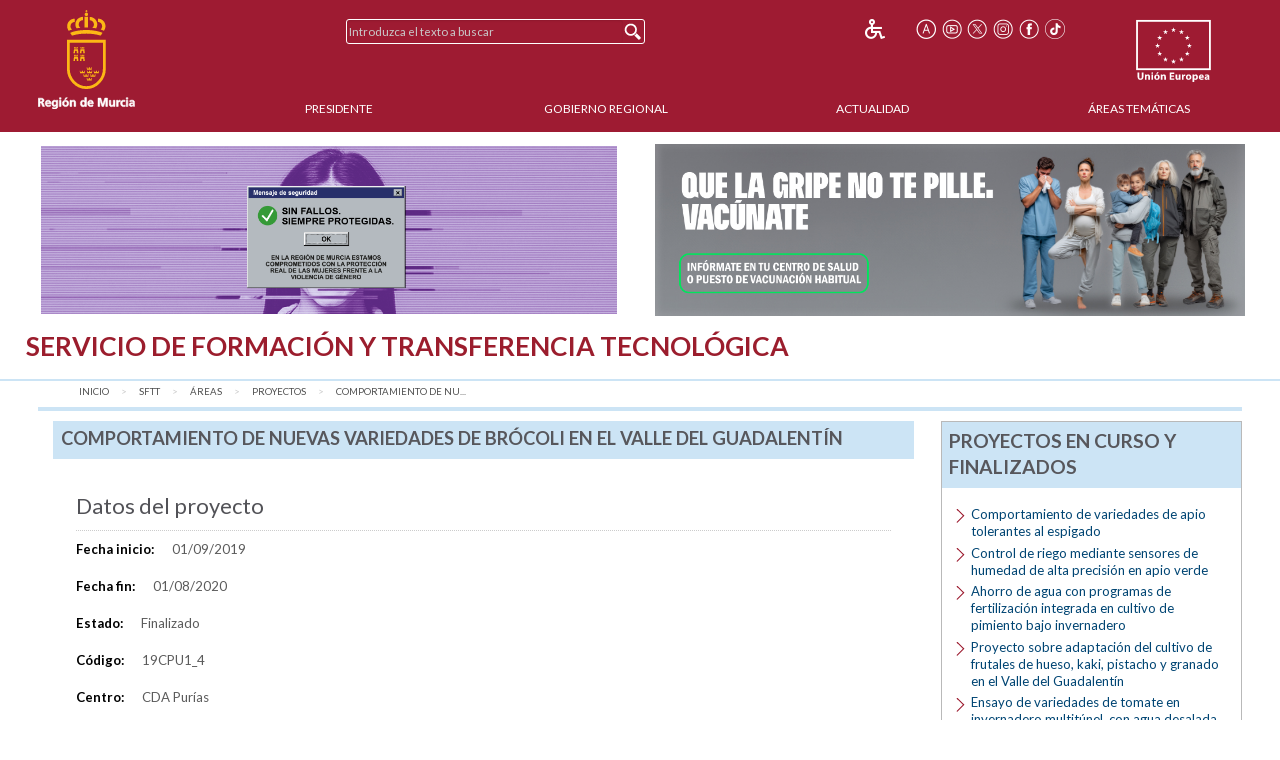

--- FILE ---
content_type: text/html;charset=UTF-8
request_url: https://www.carm.es/web/pagina?IDCONTENIDO=68834&IDTIPO=100&RASTRO=c2889$m58245,59805
body_size: 20416
content:



  
  
  
  
  
<!--DOCTYPE html PUBLIC "-//W3C//DTD XHTML 1.0 Transitional//EN" "http://www.w3.org/TR/xhtml1/DTD/xhtml1-transitional.dtd"-->
<!DOCTYPE html>








































<html class="no-js" xmlns="http://www.w3.org/1999/xhtml" xml:lang="es" lang="es">
    
    <head>
        
        <title>CARM.es - Comportamiento de nuevas variedades de br&oacute;coli en el Valle del Guadalent&iacute;n</title>
        <meta name="description" xml:lang="es" lang="es" content="Sitio web oficial de la Comunidad Autónoma de la Región de Murcia. Bienvenidos." />
        <meta name="web" content="pagina" />
        <meta name="Language" content="Spanish" />
        <meta name="keywords" xml:lang="es" lang="es" content="Comunidad Aut&oacute;noma Regi&oacute;n Murcia, Regi&oacute;n Murcia, Murcia, guadalent&iacute;n, finalizados, curso, variedades, br&oacute;coli, valle, comportamiento, proyectos" />
        <meta http-equiv="Content-Type" content="text/html; charset=utf-8" />
        <meta http-equiv="Content-Script-Type" content="text/javascript"/>
        <meta http-equiv="Content-Style-Type" content="text/css"/>
        <meta http-equiv="cache-control" content="max-age=0" />
        <meta http-equiv="cache-control" content="no-store" />
        <meta http-equiv="expires" content="-1" />
        <meta http-equiv="expires" content="Tue, 01 Jan 1980 1:00:00 GMT" />
        <meta http-equiv="pragma" content="no-cache" />
        <meta http-equiv="X-UA-Compatible" content="IE=edge"/>
        <meta name="viewport" content="width=device-width, initial-scale=1.0"/>
        <link rel="shortcut icon" href="/web/CARM/favicon/carm2018/favicon.ico" type="image/x-icon" />

        
        
        
        <!-- Google tag (gtag.js) -->
        <script async src="https://www.googletagmanager.com/gtag/js?id=G-E57VJLG81V"></script>
        <script>
          window.dataLayer = window.dataLayer || [];
          function gtag(){dataLayer.push(arguments);}
          gtag('js', new Date());

          gtag('config', 'G-E57VJLG81V');
        </script>

        <link rel="stylesheet" type="text/css" href="https://fonts.googleapis.com/css?family=Lato:300,400,700"/>
        <link rel="stylesheet" href="/web/CARM/css/foundation.css"/>
        <link rel="stylesheet" href="/web/CARM/css/dataTables.foundation.min.css"/>
        <link rel="stylesheet" href="/web/CARM/css/jquery.dataTables.min.css"/>
        <!-- FONTAWESOME -->
        <link rel="stylesheet" href="/web/CARM/css/fontawesome.all.min.css"/>
        
        <style type="text/css">
            :root .afs_ads
            { display: none !important; }
        </style>

        

        <link rel="stylesheet" href="/web/CARM/carm2018/estilos/estiloPortal.css" type="text/css"/>
        <!--[if lt IE 8]>
        <link rel="stylesheet" href="/web/CARM/carm2018/estilos/estiloPortalIE.css" type="text/css"/>
        <![endif]-->

        

        <script type="text/javascript" src="/web/CARM/js/third/jquery.js"></script>
        <script type="text/javascript" src="/web/CARM/js/third/modernizr.js"></script>
        <script type="text/javascript" src="/web/CARM/js/third/what-input.js"></script>
        <script type="text/javascript" src="/web/CARM/js/third/fastclick.js"></script>
        <script type="text/javascript" src="/web/CARM/js/third/foundation.min.js"></script>

        <script type="text/javascript" src="/web/CARM/js/third/jquery.cookie.min.js"></script>

        
        <script type="text/javascript" src="/web/CARM/js/jquery/jquery.dataTables.min.js"></script>
        <!--script type="text/javascript" src="< %=request.getContextPath()%>/CARM/js/jquery/jquery.dataTables.columnFilter.js"></script-->

        <script type="text/javascript" src="/web/CARM/js/jquery/dataTables.foundation.min.js"></script>
        <script type="text/javascript" src="/web/CARM/js/utilidades.js"></script>

        



        
        
            <script async data-insuit-id="[idInSuit]" type="text/javascript" src="//www--carm--es.insuit.net/i4tservice/jscm_loader.js"></script>
        

    <script>var __uzdbm_1 = "b350c833-1743-442c-a54d-679a8762c0cf";var __uzdbm_2 = "OTM3MWMwZmUtZGhzZS00YjJmLThjODUtYmQxMTE5MjYyMGY4JDE4LjIxNy4xNzQuMTU5";var __uzdbm_3 = "";var __uzdbm_4 = "false";var __uzdbm_5 = "";var __uzdbm_6 = "";var __uzdbm_7 = "";</script> <script>   (function (w, d, e, u, c, g, a, b) {     w["SSJSConnectorObj"] = w["SSJSConnectorObj"] || {       ss_cid: c,       domain_info: "auto",     };     w[g] = function (i, j) {       w["SSJSConnectorObj"][i] = j;     };     a = d.createElement(e);     a.async = true;     if (       navigator.userAgent.indexOf('MSIE') !== -1 ||       navigator.appVersion.indexOf('Trident/') > -1     ) {       u = u.replace("/advanced/", "/advanced/ie/");     }     a.src = u;     b = d.getElementsByTagName(e)[0];     b.parentNode.insertBefore(a, b);   })(     window, document, "script", "https://carmv1-pro-prx-sp01.carm.es/18f5227b-e27b-445a-a53f-f845fbe69b40/stormcaster.js", "dhsg", "ssConf"   );   ssConf("c1", "https://carmv1-pro-prx-sp01.carm.es");   ssConf("c3", "c99a4269-161c-4242-a3f0-28d44fa6ce24");   ssConf("au", "carmv1-pro-prx-sp01.carm.es");   ssConf("cu", "validate.perfdrive.com, ssc"); </script></head>
    <body style="font-size: 0.6em;">

        
        

        
        <div id="contenedorPagina" role="main">
            
            <div class="row">
                <div class="enlaceOculto">
                    <a href="#InicioContenidoPrincipal">Saltar la informaci&oacute;n de la cabecera</a>
                </div>
                
                <div id="cabeceraCARM2018">
                    























<div class="barraMenuPrincipal">
    
    <div id="cabeceraImgEscudo" class="column large-2 medium-2 small-3">    
    
        
            <a href="/" title="Inicio" accesskey="0" style="margin-right:1rem;">
                <img id="cabeceraEscudo" src="/web/CARM/carm2018/images/escudoCARM.svg" alt="CARM.es" title="CARM.es" width="97" height="100"/>
            </a>
         
             
    </div>

    <div id="cabeceraUE" class="columns large-2 medium-2 small-3">
                
        <img src="/web/CARM/carm2018/images/logoUE.svg" alt="Uni&oacute;n Europea. Una Manera de Hacer Europa." title="Uni&oacute;n Europea. Una Manera de Hacer Europa." id="idImgUnionEuropea" width="75" height="65"/>
    </div>    

    
    
    













    
    
<div id="buscadorCabecera" class="columns large-4 medium-5 small-12">

    <!-- BUSCADOR -->
        <form id="formularioBusquedaHome" name="formularioBusquedaHome" class="top-bar menu" role="search" method="get" action="pagina" enctype="application/x-www-form-urlencoded">
            <input type="hidden" name="IDCONTENIDO" value="598" />
            <input type="hidden" name="IDTIPO" value="1" />            
            <div id="campoBuscador">
              <input id="q" name="q" placeholder="Introduzca el texto a buscar" title="Buscador" type="text" size="30" onfocus="this.select();" />
              <input id="botonBusqueda" type="submit" value="Buscar" title="Buscar"/>
            </div>
        </form>
    
</div>


<div id="menuHerramientas" class="">
    
    
    
    
    <div class="botonesCabecera">
        <!-- 14/03/2018 Eliminamos por orden de J.A.                        
        <!-- <form name="fuenteMenor" method="post" action="<_%=urlFuente%>"><input name="__TAMANYO_FUENTE_CARM" type="hidden" value="MAYOR"/><input name="__EXCLUIR_BUSCADOR_CARM" type="hidden" value="SI"/><input class="icono_cab" type="image" src="<_%=request.getContextPath()%>/CARM/images/letra_mas.png" alt="Aumentar el tama&ntilde;o de las fuentes" title="Aumentar el tama&ntilde;o de las fuentes"/></form> -->
        <!-- a href="/" title="Inicio"><img class="icono_cab" src="<_%=pathRecursos%>images/ico_inicio.png" alt="Inicio"/></a-->        
        <!--%@ include file="impresion.jsp" %-->
        
        
         
        <a href="http://www--carm--es.insuit.net" id="idInSuit" title="Contenido Accesible"><img class="icono_cab_inSuit" src="/web/CARM/images/icono_accesible.png" alt="Contenido Accesible" height="20" width="20"/></a>                
        
        <form name="fuenteMayor" method="post" action="pagina?IDCONTENIDO=68834&amp;IDTIPO=100&amp;RASTRO=c2889$m58245,59805"><label for="font_size" class="enlaceOculto">Tama&ntilde;o letra</label><input name="__TAMANYO_FUENTE_CARM" type="hidden" value="NORMAL"/><input name="__EXCLUIR_BUSCADOR_CARM" type="hidden" value="SI"/><input id="font_size" class="icono_cab" type="image" src="/web/CARM/carm2018/images/ico_tamanoFuente.png" alt="Aumentar tama&ntilde;o de letra" title="Aumentar tama&ntilde;o de letra"/></form>

        <a href="http://www.youtube.com/user/RegionMurcia" title="YouTube - Este enlace se abrir&aacute; en ventana o pesta&ntilde;a nueva" target="_blank"><img class="icono_cab" src="/web/CARM/carm2018/images/ico_youtube.png" alt="YouTube" height="20" width="20"/></a>
        <a href="https://twitter.com/@regiondemurcia" title="Twitter - Este enlace se abrir&aacute; en ventana o pesta&ntilde;a nueva" target="_blank"><img class="icono_cab" src="/web/CARM/carm2018/images/ico_x.png" alt="Twitter" height="20" width="20"/></a>        
        <a href="https://www.instagram.com/regiondemurcia_/" title="Instagram - Este enlace se abrir&aacute; en ventana o pesta&ntilde;a nueva" target="_blank"><img class="icono_cab" src="/web/CARM/carm2018/images/ico_instagram.png" alt="Instagram" height="20" width="20"/></a>
        <a href="http://www.facebook.com/pages/Murcia/CARMes/221572643801?ref=ts" title="Facebook - Este enlace se abrir&aacute; en ventana o pesta&ntilde;a nueva" target="_blank"><img class="icono_cab" src="/web/CARM/carm2018/images/ico_face.png" alt="Facebook" height="20" width="20"/></a>
        <a href="https://www.tiktok.com/@regiondemurcia_" title="Tik Tok - Este enlace se abrir&aacute; en ventana o pesta&ntilde;a nueva" target="_blank"><img class="icono_cab" src="/web/CARM/carm2018/images/ico_tik_tok.png" alt="Tik Tok" height="20" width="20"/></a>

        
        
        
    </div>
</div>    

    

    
    
    <div id="menuPrincipal" class="column large-10 medium-12">
            
        <div class="title-bar" data-responsive-toggle="main-nav-menu" data-hide-for="medium" style="display: none;">
            <!-- label for="botonMenuPrincipal" class="title-bar-title">Menu</label-->
            <button aria-label="Menu" id="botonMenuPrincipal" title="Menu" class="menu-icon" type="button" data-toggle></button>
        </div>
        <ul id="main-nav-menu">
            
            <li><a href="pagina?IDCONTENIDO=1935&amp;IDTIPO=140&amp;RASTRO=c$m" title="" accesskey="1">Presidente</a></li>
                
            <li><a href="/web/pagina?IDCONTENIDO=1174&amp;IDTIPO=200&amp;RASTRO=c$m59490" title="">Gobierno Regional</a></li>
                
            <li><a href="/web/pagina?IDCONTENIDO=70&amp;IDTIPO=100&amp;RASTRO=c$m59491" title="">Actualidad</a></li>
                
            <li><a href="pagina?IDCONTENIDO=7&amp;IDTIPO=200&amp;IDTIPOCANAL=2&amp;RASTRO=c$m22679" title="&Aacute;reas Tem&aacute;ticas">&Aacute;reas Tem&aacute;ticas</a></li>
                
        </ul>
    </div>
    
</div>



                </div>
                
                
                
                                
                
                
                
                
                  <style>

#barraAvisoGeneral {
width: 94%;
color: #000000;
background-color: #ffffff;
font-size: 1rem;
font-family: Verdana, Helvetica;
font-weight: bold;
text-align: left;
margin: auto;
margin-top: 0.7rem;
margin-bottom: 0.7rem;
display: flex;
padding: 0;
flex-wrap: nowrap;
justify-content: space-between;
align-items: center;
flex-direction: row;

}

#imgIzq, #imgDer {
max-width: 49%;

}

#imgIzq img, #imgDer img { margin-left: 3px;}



@media (max-width: 768px) {
#barraAvisoGeneral {
display: block;
padding: 1rem;
text-align: center;

}

#imgIzq, #imgDer {
width: 100%;
padding-bottom: 1rem;

display: block;
min-width: auto;
max-width: initial;

}

}

</style>


<div id="barraAvisoGeneral">
<a id="imgIzq" href="https://igualdadyviolenciadegenero.carm.es/violencia-contra-la-mujer" target="target="_blank" title="Violencia contra la mujer"><img src="/web/imagen?ALIAS=IMG&IDIMAGEN=124860" alt="Violencia contra la mujer" style="max-width: 97.7%;"></a>
<a id="imgDer" href= "https://www.murciasalud.es/en/web/vacunacion/-/vacunaci%C3%B3n-estacional-gripe-y-covid-19-temporada-2025-2026" target="_blank" title="Que la gripe no te pille. Vacúnate"><img src="/web/imagen?ALIAS=IMG&IDIMAGEN=127664" alt="Que la gripe no te pille. Vacúnate"></a>
</div>
                                
                

                <div id="InicioContenidoPrincipal" class="enlaceOculto">Contenido principal</div>

                
                
                <div id="tituloConsejeria" class="presidencia">
                    <h1>
                        Servicio de Formaci&oacute;n y Transferencia Tecnol&oacute;gica
                        
                    </h1>
                    
                </div>
                
            </div>
            
            <div class="row" id="cuerpoPrincipal">
                
                
                

                
                
                
                <div id="traza" class="row column">
                    <nav class="large-12 medium-12 column" aria-label="Usted está:" role="navigation">
                        <ul class="breadcrumbs">
                            
                            <li><a href="pagina?IDCONTENIDO=1&amp;IDTIPO=180" title="Inicio">Inicio</a></li>
                                
                            <li><a href="pagina?IDCONTENIDO=2889&amp;IDTIPO=140&amp;RASTRO=c$m" title="Servicio de Formaci&oacute;n y Transferencia Tecnol&oacute;gica">SFTT</a></li>
                                
                            <li><a href="pagina?IDCONTENIDO=58245&amp;IDTIPO=100&amp;RASTRO=c2889$m" title="&Aacute;reas">&Aacute;reas</a></li>
                                
                            <li><a href="pagina?IDCONTENIDO=59805&amp;IDTIPO=100&amp;RASTRO=c2889$m58245" title="Proyectos en curso y finalizados">Proyectos</a></li>
                                
                            <li><span class="show-for-sr">aqu&iacute;: </span><a href="pagina?IDCONTENIDO=68834&amp;IDTIPO=100&amp;RASTRO=c2889$m58245,59805" title="Comportamiento de nuevas variedades de br&oacute;coli en el Valle del Guadalent&iacute;n">Comportamiento de nu...</a></li>
                                
                        </ul>
                    </nav>
                </div>
                
                

                
                
                

                <div id="contenidoInterior" class="row" data-equalizer data-options="equalizeByRow:true; equalizeOnStack:false">
                    

                    
                    <div class="bloquemenucondcha" data-equalizer-watch>
                        
                            <div id="bloquemenu" class="bloque">
                                <h2 class="h2azul">Comportamiento de nuevas variedades de br&oacute;coli en el Valle del Guadalent&iacute;n</h2>
                         
                       
                         

                                <div id="zonaPrincipal">
                                    
                                    
                                    
                                    <div id="margenZonaPrincipal">
                                        

   












<div class="contenido">

  

<h3>Datos del proyecto</h3>

<!--  DATOS ADICIONALES -->








<div id="relacionados">
    
    <p>
        <span>Fecha inicio:</span>
        01/09/2019
    </p>
    
    <p>
        <span>Fecha fin:</span>
        01/08/2020
    </p>
    
    <p>
        <span>Estado:</span>
        Finalizado
    </p>
    
    <p>
        <span>Código:</span>
        19CPU1_4
    </p>
    
    <p>
        <span>Centro:</span>
        CDA Purías
    </p>
    
    <p>
        <span>Área:</span>
        Agricultura
    </p>
    
    <p>
        <span>Financiación:</span>
         
    </p>
    

    
</div>


<!--  CONTENIDOS RELACIONADOS -->
























<ul class="listadoMenu"> <!--< abro ul>-->



   
         

        
<!-- Agrupación Nula -->
        

          
           
           <li> <!--< abro li>-->
           
        
        <a href="descarga?ARCHIVO=FMG04-SFTT-02%20v9_19CPU1_4.pdf&amp;ALIAS=ARCH&amp;IDCONTENIDO=165481&amp;IDTIPO=60&amp;RASTRO=c2889$m58245,59805,68834" target="_blank" title="Este enlace se abrir&aacute; en una nueva ventana">Memoria<img src="/web/CARM/carm2018/images/external.png" class="external" title="Este enlace se abrir&aacute; en una nueva ventana" alt="Este enlace se abrir&aacute; en una nueva ventana"/></a>
    
         

        
<!-- Agrupación Nula -->
        

          
           
             </li> <!--< cierro li>-->
           
           <li> <!--< abro li>-->
           
        
        <a href="descarga?ARCHIVO=FMG04-SFTT23_19CPU1_4.pdf&amp;ALIAS=ARCH&amp;IDCONTENIDO=165598&amp;IDTIPO=60&amp;RASTRO=c2889$m58245,59805,68834" target="_blank" title="Este enlace se abrir&aacute; en una nueva ventana">Informe final<img src="/web/CARM/carm2018/images/external.png" class="external" title="Este enlace se abrir&aacute; en una nueva ventana" alt="Este enlace se abrir&aacute; en una nueva ventana"/></a>
    

<!-- Listado de Contenidos asociados a la búqueda del menú -->


</li>
</ul>

</div>

                                    </div>
                                </div> <!-- zonaPrincipal -->
                                
                            </div>
                        </div>
                        
                        
                        
                        

                        <div id="menudcha" data-equalizer-watch>
                            
                            
                            
                            
                            
















<div class="bloque">
    
    
    <h2 class="h2azul">Proyectos en curso y finalizados</h2>
    <ul class="listadoMenuDerecha">
        
        <li>
            
            <a href="pagina?IDCONTENIDO=59790&amp;IDTIPO=100&amp;RASTRO=c2889$m58245,59805" title="">Comportamiento de variedades de apio tolerantes al espigado</a>
            
        </li>
        
        <li>
            
            <a href="pagina?IDCONTENIDO=59789&amp;IDTIPO=100&amp;RASTRO=c2889$m58245,59805" title="Control de riego mediante sensores de humedad de alta precisi&oacute;n en apio verde">Control de riego mediante sensores de humedad de alta precisi&oacute;n en apio verde</a>
            
        </li>
        
        <li>
            
            <a href="pagina?IDCONTENIDO=59806&amp;IDTIPO=100&amp;RASTRO=c2889$m58245,59805" title="Ahorro de agua con programas de fertilizaci&oacute;n integrada en cultivo de pimiento bajo invernadero">Ahorro de agua con programas de fertilizaci&oacute;n integrada en cultivo de pimiento bajo invernadero</a>
            
        </li>
        
        <li>
            
            <a href="pagina?IDCONTENIDO=64192&amp;IDTIPO=100&amp;RASTRO=c2889$m58245,59805" title="Proyecto sobre adaptaci&oacute;n del cultivo de frutales de hueso, kaki, pistacho y granado en el Valle del Guadalent&iacute;n">Proyecto sobre adaptaci&oacute;n del cultivo de frutales de hueso, kaki, pistacho y granado en el Valle del Guadalent&iacute;n</a>
            
        </li>
        
        <li>
            
            <a href="pagina?IDCONTENIDO=64193&amp;IDTIPO=100&amp;RASTRO=c2889$m58245,59805" title="Ensayo de variedades de tomate en invernadero multit&uacute;nel, con agua desalada y lucha contra plagas ecol&oacute;gica">Ensayo de variedades de tomate en invernadero multit&uacute;nel, con agua desalada y lucha contra plagas ecol&oacute;gica</a>
            
        </li>
        
        <li>
            
            <a href="pagina?IDCONTENIDO=64194&amp;IDTIPO=100&amp;RASTRO=c2889$m58245,59805" title="Cultivo de tomate en invernadero multit&uacute;nel, con agua desalada y lucha contra plagas ecol&oacute;gica">Cultivo de tomate en invernadero multit&uacute;nel, con agua desalada y lucha contra plagas ecol&oacute;gica</a>
            
        </li>
        
        <li>
            
            <a href="pagina?IDCONTENIDO=64195&amp;IDTIPO=100&amp;RASTRO=c2889$m58245,59805" title="Cultivo de mel&oacute;n piel de sapo en malla/pl&aacute;stico, con agua desalada, en ciclo oto&ntilde;o-invierno con lucha ecol&oacute;gica">Cultivo de mel&oacute;n piel de sapo en malla/pl&aacute;stico, con agua desalada, en ciclo oto&ntilde;o-invierno con lucha ecol&oacute;gica</a>
            
        </li>
        
        <li>
            
            <a href="pagina?IDCONTENIDO=64196&amp;IDTIPO=100&amp;RASTRO=c2889$m58245,59805" title="Conservaci&oacute;n y ampliaci&oacute;n de la colecci&oacute;n de variedades de higuera">Conservaci&oacute;n y ampliaci&oacute;n de la colecci&oacute;n de variedades de higuera</a>
            
        </li>
        
        <li>
            
            <a href="pagina?IDCONTENIDO=64197&amp;IDTIPO=100&amp;RASTRO=c2889$m58245,59805" title="Proyecto de nuevas variedades de melocot&oacute;n para consumo en fresco y para industria">Proyecto de nuevas variedades de melocot&oacute;n para consumo en fresco y para industria</a>
            
        </li>
        
        <li>
            
            <a href="pagina?IDCONTENIDO=64151&amp;IDTIPO=100&amp;RASTRO=c2889$m58245,59805" title="Colecci&oacute;n de especies c&iacute;tricas">Colecci&oacute;n de especies c&iacute;tricas</a>
            
        </li>
        
        <li>
            
            <a href="pagina?IDCONTENIDO=64153&amp;IDTIPO=100&amp;RASTRO=c2889$m58245,59805" title="Ahorro de agua por la utilizaci&oacute;n de CO2 en un cultivo de pimiento en invernadero en perlita">Ahorro de agua por la utilizaci&oacute;n de <acronym title="Dióxido de Carbono">CO2</acronym> en un cultivo de pimiento en invernadero en perlita</a>
            
        </li>
        
        <li>
            
            <a href="pagina?IDCONTENIDO=64154&amp;IDTIPO=100&amp;RASTRO=c2889$m58245,59805" title="">Comportarmiento de variedades de pimiento california en invernadero</a>
            
        </li>
        
        <li>
            
            <a href="pagina?IDCONTENIDO=64155&amp;IDTIPO=100&amp;RASTRO=c2889$m58245,59805" title="Riego con agua ozonizada en cultivo de pimiento california de maduraci&oacute;n en rojo bajo invernadero">Riego con agua ozonizada en cultivo de pimiento california de maduraci&oacute;n en rojo bajo invernadero</a>
            
        </li>
        
        <li>
            
            <a href="pagina?IDCONTENIDO=64198&amp;IDTIPO=100&amp;RASTRO=c2889$m58245,59805" title="Ahorro de agua por la utilizaci&oacute;n de CO2 en un cultivo de pimiento en invernadero en fibra de coco">Ahorro de agua por la utilizaci&oacute;n de <acronym title="Dióxido de Carbono">CO2</acronym> en un cultivo de pimiento en invernadero en fibra de coco</a>
            
        </li>
        
        <li>
            
            <a href="pagina?IDCONTENIDO=64200&amp;IDTIPO=100&amp;RASTRO=c2889$m58245,59805" title="Disminuci&oacute;n aportes abonado est&aacute;ndar en pimiento california en invernadero">Disminuci&oacute;n aportes abonado est&aacute;ndar en pimiento california en invernadero</a>
            
        </li>
        
        <li>
            
            <a href="pagina?IDCONTENIDO=64159&amp;IDTIPO=100&amp;RASTRO=c2889$m58245,59805" title="Evaluaci&oacute;n del cultivo de la trufa sobre diversas especies forestales en el Altiplano">Evaluaci&oacute;n del cultivo de la trufa sobre diversas especies forestales en el Altiplano</a>
            
        </li>
        
        <li>
            
            <a href="pagina?IDCONTENIDO=64160&amp;IDTIPO=100&amp;RASTRO=c2889$m58245,59805" title="Evaluaci&oacute;n y demostraci&oacute;n del comportamiento de variedades almendro de floraci&oacute;n tard&iacute;a en la comarca del Altiplano">Evaluaci&oacute;n y demostraci&oacute;n del comportamiento de variedades almendro de floraci&oacute;n tard&iacute;a en la comarca del Altiplano</a>
            
        </li>
        
        <li>
            
            <a href="pagina?IDCONTENIDO=64161&amp;IDTIPO=100&amp;RASTRO=c2889$m58245,59805" title="Demostraci&oacute;n comportamiento agr&oacute;nomico y aptitud calidad del aceite de diversas var. Olivo">Demostraci&oacute;n comportamiento agr&oacute;nomico y aptitud calidad del aceite de diversas var. Olivo</a>
            
        </li>
        
        <li>
            
            <a href="pagina?IDCONTENIDO=64206&amp;IDTIPO=100&amp;RASTRO=c2889$m58245,59805" title="Proyecto de demostraci&oacute;n de la t&eacute;cnica de Acuaponia (producci&oacute;n de peces y vegetales), con plantas producidas en tres sistemas de hidropon&iacute;a">Proyecto de demostraci&oacute;n de la t&eacute;cnica de Acuaponia (producci&oacute;n de peces y vegetales), con plantas producidas en tres sistemas de hidropon&iacute;a</a>
            
        </li>
        
        <li>
            
            <a href="pagina?IDCONTENIDO=64207&amp;IDTIPO=100&amp;RASTRO=c2889$m58245,59805" title="">Productividad de nuevas variedades de almendro en el campo de Cartagena</a>
            
        </li>
        
        <li>
            
            <a href="pagina?IDCONTENIDO=64208&amp;IDTIPO=100&amp;RASTRO=c2889$m58245,59805" title="">Proyecto de patrones francos de semillas de almendro</a>
            
        </li>
        
        <li>
            
            <a href="pagina?IDCONTENIDO=64209&amp;IDTIPO=100&amp;RASTRO=c2889$m58245,59805" title="">Proyecto de patrones de almendro en siembre directa en alta densidad</a>
            
        </li>
        
        <li>
            
            <a href="pagina?IDCONTENIDO=64210&amp;IDTIPO=100&amp;RASTRO=c2889$m58245,59805" title="Adaptaci&oacute;n de variedades de Melocot&oacute;n extratemprano en el Campo de Cartagena">Adaptaci&oacute;n de variedades de Melocot&oacute;n extratemprano en el Campo de Cartagena</a>
            
        </li>
        
        <li>
            
            <a href="pagina?IDCONTENIDO=64211&amp;IDTIPO=100&amp;RASTRO=c2889$m58245,59805" title="Adaptaci&oacute;n de variedades de Albaricoque tempranos en el Campo de Cartagena">Adaptaci&oacute;n de variedades de Albaricoque tempranos en el Campo de Cartagena</a>
            
        </li>
        
        <li>
            
            <a href="pagina?IDCONTENIDO=64177&amp;IDTIPO=100&amp;RASTRO=c2889$m58245,59805" title="Demostraci&oacute;n del cultivo de quercus para producci&oacute;n de trufa negra">Demostraci&oacute;n del cultivo de quercus para producci&oacute;n de trufa negra</a>
            
        </li>
        
        <li>
            
            <a href="pagina?IDCONTENIDO=64178&amp;IDTIPO=100&amp;RASTRO=c2889$m58245,59805" title="Demostraci&oacute;n de la adaptaci&oacute;n, caracter&iacute;sticas y productividad de variedades de granado">Demostraci&oacute;n de la adaptaci&oacute;n, caracter&iacute;sticas y productividad de variedades de granado</a>
            
        </li>
        
        <li>
            
            <a href="pagina?IDCONTENIDO=64179&amp;IDTIPO=100&amp;RASTRO=c2889$m58245,59805" title="Parcela para la demostraci&oacute;n y estudio de diversas variedades de nogal para producci&oacute;n de nuez bajo riego localizado">Parcela para la demostraci&oacute;n y estudio de diversas variedades de nogal para producci&oacute;n de nuez bajo riego localizado</a>
            
        </li>
        
        <li>
            
            <a href="pagina?IDCONTENIDO=64164&amp;IDTIPO=100&amp;RASTRO=c2889$m58245,59805" title="Demostraci&oacute;n del comportamiento agron&oacute;mico de variedades de caqui con diferentes sistemas de formaci&oacute;n">Demostraci&oacute;n del comportamiento agron&oacute;mico de variedades de caqui con diferentes sistemas de formaci&oacute;n</a>
            
        </li>
        
        <li>
            
            <a href="pagina?IDCONTENIDO=64216&amp;IDTIPO=100&amp;RASTRO=c2889$m58245,59805" title="Comportamiento y demostraci&oacute;n de variedades de manzano en cultivo intensivo">Comportamiento y demostraci&oacute;n de variedades de manzano en cultivo intensivo</a>
            
        </li>
        
        <li>
            
            <a href="pagina?IDCONTENIDO=64165&amp;IDTIPO=100&amp;RASTRO=c2889$m58245,59805" title="Demostraci&oacute;n del cultivo y producci&oacute;n en aceite esencial de tomillos y mejorana">Demostraci&oacute;n del cultivo y producci&oacute;n en aceite esencial de tomillos y mejorana</a>
            
        </li>
        
        <li>
            
            <a href="pagina?IDCONTENIDO=64227&amp;IDTIPO=100&amp;RASTRO=c2889$m58245,59805" title="Demostraci&oacute;n de la viabilidad del cultivo de variedades de l&uacute;pulo en el Noroeste">Demostraci&oacute;n de la viabilidad del cultivo de variedades de l&uacute;pulo en el Noroeste</a>
            
        </li>
        
        <li>
            
            <a href="pagina?IDCONTENIDO=64228&amp;IDTIPO=100&amp;RASTRO=c2889$m58245,59805" title="Proyecto de demostraci&oacute;n de la viabilidad del cultivo del kiwi bajo malla">Proyecto de demostraci&oacute;n de la viabilidad del cultivo del kiwi bajo malla</a>
            
        </li>
        
        <li>
            
            <a href="pagina?IDCONTENIDO=64230&amp;IDTIPO=100&amp;RASTRO=c2889$m58245,59805" title="Demostraci&oacute;n del cultivo del cerezo; variedades, patrones y t&eacute;cnicas de cultivo">Demostraci&oacute;n del cultivo del cerezo; variedades, patrones y t&eacute;cnicas de cultivo</a>
            
        </li>
        
        <li>
            
            <a href="pagina?IDCONTENIDO=64231&amp;IDTIPO=100&amp;RASTRO=c2889$m58245,59805" title="Demostraci&oacute;n comparativa del cultivo tradicional e intensivo de variedades tard&iacute;as de melocot&oacute;n">Demostraci&oacute;n comparativa del cultivo tradicional e intensivo de variedades tard&iacute;as de melocot&oacute;n</a>
            
        </li>
        
        <li>
            
            <a href="pagina?IDCONTENIDO=64217&amp;IDTIPO=100&amp;RASTRO=c2889$m58245,59805" title="Demostraci&oacute;n comparativa de variedades de almendro con diferentes marcos intensivos">Demostraci&oacute;n comparativa de variedades de almendro con diferentes marcos intensivos</a>
            
        </li>
        
        <li>
            
            <a href="pagina?IDCONTENIDO=64726&amp;IDTIPO=100&amp;RASTRO=c2889$m58245,59805" title="Introducci&oacute;n del cerezo (Prunus avium&nbsp;L.) en el Valle del Guadalent&iacute;n como cultivo complementario y/o alternativo a otros cultivos tradicionales">Introducci&oacute;n del cerezo (Prunus avium&nbsp;L.) en el Valle del Guadalent&iacute;n como cultivo complementario y/o alternativo a otros cultivos tradicionales</a>
            
        </li>
        
        <li>
            
            <a href="pagina?IDCONTENIDO=64734&amp;IDTIPO=100&amp;RASTRO=c2889$m58245,59805" title="Cultivo ecol&oacute;gico de uva de mesa. Evaluaci&oacute;n  del comportamiento de variedades de uva de mesa apirena en el Valle del Guadalent&iacute;n">Cultivo ecol&oacute;gico de uva de mesa. Evaluaci&oacute;n  del comportamiento de variedades de uva de mesa apirena en el Valle del Guadalent&iacute;n</a>
            
        </li>
        
        <li>
            
            <a href="pagina?IDCONTENIDO=64740&amp;IDTIPO=100&amp;RASTRO=c2889$m58245,59805" title="Proyecto sobre adaptaci&oacute;n del cultivo de frutales de hueso, kaki, pistacho y granado en el Valle del Guadalent&iacute;n">Proyecto sobre adaptaci&oacute;n del cultivo de frutales de hueso, kaki, pistacho y granado en el Valle del Guadalent&iacute;n</a>
            
        </li>
        
        <li>
            
            <a href="pagina?IDCONTENIDO=64769&amp;IDTIPO=100&amp;RASTRO=c2889$m58245,59805" title="Introducci&oacute;n en el Valle del Guadalent&iacute;n de los clones de lim&oacute;n verna 51 y verna 62 como alternativa viable a las producciones tradicionales">Introducci&oacute;n en el Valle del Guadalent&iacute;n de los clones de lim&oacute;n verna 51 y verna 62 como alternativa viable a las producciones tradicionales</a>
            
        </li>
        
        <li>
            
            <a href="pagina?IDCONTENIDO=64770&amp;IDTIPO=100&amp;RASTRO=c2889$m58245,59805" title="Cultivo de Terfezia Clavery como alternativa en zonas semi&aacute;ridas del Valle del Guadalent&iacute;n">Cultivo de Terfezia Clavery como alternativa en zonas semi&aacute;ridas del Valle del Guadalent&iacute;n</a>
            
        </li>
        
        <li>
            
            <a href="pagina?IDCONTENIDO=64783&amp;IDTIPO=100&amp;RASTRO=c2889$m58245,59805" title="Demostraci&oacute;n comportamiento agr&oacute;nomico y aptitud calidad del aceite de diversas var. Olivo">Demostraci&oacute;n comportamiento agr&oacute;nomico y aptitud calidad del aceite de diversas var. Olivo</a>
            
        </li>
        
        <li>
            
            <a href="pagina?IDCONTENIDO=64784&amp;IDTIPO=100&amp;RASTRO=c2889$m58245,59805" title="Evaluaci&oacute;n del cultivo de la trufa sobre diversas especies forestales en el Altiplano">Evaluaci&oacute;n del cultivo de la trufa sobre diversas especies forestales en el Altiplano</a>
            
        </li>
        
        <li>
            
            <a href="pagina?IDCONTENIDO=64785&amp;IDTIPO=100&amp;RASTRO=c2889$m58245,59805" title="Evaluaci&oacute;n y demostraci&oacute;n del comportamiento de variedades almendro de floraci&oacute;n tard&iacute;a en la comarca del Altiplano">Evaluaci&oacute;n y demostraci&oacute;n del comportamiento de variedades almendro de floraci&oacute;n tard&iacute;a en la comarca del Altiplano</a>
            
        </li>
        
        <li>
            
            <a href="pagina?IDCONTENIDO=64786&amp;IDTIPO=100&amp;RASTRO=c2889$m58245,59805" title="Demostraci&oacute;n del comportamiento de variedades de almendro de floraci&oacute;n tard&iacute;a sobre diversos patrones, en secano y riego localizado">Demostraci&oacute;n del comportamiento de variedades de almendro de floraci&oacute;n tard&iacute;a sobre diversos patrones, en secano y riego localizado</a>
            
        </li>
        
        <li>
            
            <a href="pagina?IDCONTENIDO=64787&amp;IDTIPO=100&amp;RASTRO=c2889$m58245,59805" title="Demostraci&oacute;n del cultivo de quercus para producci&oacute;n de trufa negra">Demostraci&oacute;n del cultivo de quercus para producci&oacute;n de trufa negra</a>
            
        </li>
        
        <li>
            
            <a href="pagina?IDCONTENIDO=64788&amp;IDTIPO=100&amp;RASTRO=c2889$m58245,59805" title="Demostraci&oacute;n de variedades tard&iacute;as de albaricoquero con dos t&eacute;cnicas de poda">Demostraci&oacute;n de variedades tard&iacute;as de albaricoquero con dos t&eacute;cnicas de poda</a>
            
        </li>
        
        <li>
            
            <a href="pagina?IDCONTENIDO=64755&amp;IDTIPO=100&amp;RASTRO=c2889$m58245,59805" title="Parcela para la demostraci&oacute;n y estudio de diversas variedades de nogal para producci&oacute;n de nuez bajo riego localizado">Parcela para la demostraci&oacute;n y estudio de diversas variedades de nogal para producci&oacute;n de nuez bajo riego localizado</a>
            
        </li>
        
        <li>
            
            <a href="pagina?IDCONTENIDO=64756&amp;IDTIPO=100&amp;RASTRO=c2889$m58245,59805" title="Demostraci&oacute;n comparativa del cultivo tradicional e intensivo de variedades tard&iacute;as de melocot&oacute;n">Demostraci&oacute;n comparativa del cultivo tradicional e intensivo de variedades tard&iacute;as de melocot&oacute;n</a>
            
        </li>
        
        <li>
            
            <a href="pagina?IDCONTENIDO=64757&amp;IDTIPO=100&amp;RASTRO=c2889$m58245,59805" title="Demostraci&oacute;n de la viabilidad del cultivo de variedades de l&uacute;pulo en el Noroeste">Demostraci&oacute;n de la viabilidad del cultivo de variedades de l&uacute;pulo en el Noroeste</a>
            
        </li>
        
        <li>
            
            <a href="pagina?IDCONTENIDO=64790&amp;IDTIPO=100&amp;RASTRO=c2889$m58245,59805" title="">Comportamiento de variedades de pistacho bajo riego, en cultivo normal e intensivo</a>
            
        </li>
        
        <li>
            
            <a href="pagina?IDCONTENIDO=64758&amp;IDTIPO=100&amp;RASTRO=c2889$m58245,59805" title="Estudio y demostraci&oacute;n del comportamiento agron&oacute;mico del Caqui con diversos patrones, variedades y sistemas de formaci&oacute;n en el Noroeste">Estudio y demostraci&oacute;n del comportamiento agron&oacute;mico del Caqui con diversos patrones, variedades y sistemas de formaci&oacute;n en el Noroeste</a>
            
        </li>
        
        <li>
            
            <a href="pagina?IDCONTENIDO=64759&amp;IDTIPO=100&amp;RASTRO=c2889$m58245,59805" title="Comportamiento y demostraci&oacute;n de nuevas variedades de manzano en cultivo intensivo">Comportamiento y demostraci&oacute;n de nuevas variedades de manzano en cultivo intensivo</a>
            
        </li>
        
        <li>
            
            <a href="pagina?IDCONTENIDO=64760&amp;IDTIPO=100&amp;RASTRO=c2889$m58245,59805" title="Estudio y demostraci&oacute;n del cultivo del cerezo; variedades, patrones y t&eacute;cnicas de cultivo">Estudio y demostraci&oacute;n del cultivo del cerezo; variedades, patrones y t&eacute;cnicas de cultivo</a>
            
        </li>
        
        <li>
            
            <a href="pagina?IDCONTENIDO=64806&amp;IDTIPO=100&amp;RASTRO=c2889$m58245,59805" title="Evaluaci&oacute;n comparativa del cultivo del almendro con diferentes marcos intensivos">Evaluaci&oacute;n comparativa del cultivo del almendro con diferentes marcos intensivos</a>
            
        </li>
        
        <li>
            
            <a href="pagina?IDCONTENIDO=64807&amp;IDTIPO=100&amp;RASTRO=c2889$m58245,59805" title="Estudio y demostraci&oacute;n de la viabilidad del cultivo del Kiwi en el Noroeste de la Regi&oacute;n">Estudio y demostraci&oacute;n de la viabilidad del cultivo del Kiwi en el Noroeste de la Regi&oacute;n</a>
            
        </li>
        
        <li>
            
            <a href="pagina?IDCONTENIDO=64808&amp;IDTIPO=100&amp;RASTRO=c2889$m58245,59805" title="Parcelas demostrativas de pr&aacute;cticas que permiten optimizar la fertirrigaci&oacute;n en el Campo de Cartagena, en cumplimiento de la Ley 1/2018, de 7 de febrero, de medidas urgentes para garantizar la sostenibilidad ambiental en el entorno del Mar Menor">Parcelas demostrativas de pr&aacute;cticas que permiten optimizar la fertirrigaci&oacute;n en el Campo de Cartagena, en cumplimiento de la Ley 1/2018, de 7 de febrero, de medidas urgentes para garantizar la sostenibilidad ambiental en el entorno del Mar Menor</a>
            
        </li>
        
        <li>
            
            <a href="pagina?IDCONTENIDO=64762&amp;IDTIPO=100&amp;RASTRO=c2889$m58245,59805" title="Adaptaci&oacute;n de variedades de c&iacute;tricos de producci&oacute;n temprana en el Campo de Cartagena">Adaptaci&oacute;n de variedades de c&iacute;tricos de producci&oacute;n temprana en el Campo de Cartagena</a>
            
        </li>
        
        <li>
            
            <a href="pagina?IDCONTENIDO=64809&amp;IDTIPO=100&amp;RASTRO=c2889$m58245,59805" title="Evaluaci&oacute;n de la implantaci&oacute;n de EVC (Estructuras Vegetales de Conservaci&oacute;n) seg&uacute;n las directrices de la Ley 1/2018, de 7 de febrero, de medidas urgentes para garantizar la sostenibilidad ambiental en el entorno del Mar Menor">Evaluaci&oacute;n de la implantaci&oacute;n de EVC (Estructuras Vegetales de Conservaci&oacute;n) seg&uacute;n las directrices de la Ley 1/2018, de 7 de febrero, de medidas urgentes para garantizar la sostenibilidad ambiental en el entorno del Mar Menor</a>
            
        </li>
        
        <li>
            
            <a href="pagina?IDCONTENIDO=64810&amp;IDTIPO=100&amp;RASTRO=c2889$m58245,59805" title="">Productividad de nuevas variedades de almendro en el Campo de Cartagena</a>
            
        </li>
        
        <li>
            
            <a href="pagina?IDCONTENIDO=64763&amp;IDTIPO=100&amp;RASTRO=c2889$m58245,59805" title="Adaptaci&oacute;n de variedades de Albaricoque tempranos en el Campo de Cartagena">Adaptaci&oacute;n de variedades de Albaricoque tempranos en el Campo de Cartagena</a>
            
        </li>
        
        <li>
            
            <a href="pagina?IDCONTENIDO=64764&amp;IDTIPO=100&amp;RASTRO=c2889$m58245,59805" title="Evaluaci&oacute;n de la implantaci&oacute;n del 5% de Superficie para sistemas de retenci&oacute;n de nutrientes con objeto de reducir la contaminaci&oacute;n difusa agraria, seg&uacute;n las directrices de la Ley 1/2018, de 7 de febrero, de medidas urgentes para garantizar la sostenibilidad">Evaluaci&oacute;n de la implantaci&oacute;n del 5% de Superficie para sistemas de retenci&oacute;n de nutrientes con objeto de reducir la contaminaci&oacute;n difusa agraria, seg&uacute;n las directrices de la Ley 1/2018, de 7 de febrero, de medidas urgentes para garantizar la sostenibilidad</a>
            
        </li>
        
        <li>
            
            <a href="pagina?IDCONTENIDO=64765&amp;IDTIPO=100&amp;RASTRO=c2889$m58245,59805" title="Parcela demostrativa de patrones&nbsp;francos&nbsp;de semillas de almendro">Parcela demostrativa de patrones&nbsp;francos&nbsp;de semillas de almendro</a>
            
        </li>
        
        <li>
            
            <a href="pagina?IDCONTENIDO=64826&amp;IDTIPO=100&amp;RASTRO=c2889$m58245,59805" title="Parcela demostrativa de patrones&nbsp; de almendro en siembra directa en alta densidad">Parcela demostrativa de patrones&nbsp; de almendro en siembra directa en alta densidad</a>
            
        </li>
        
        <li>
            
            <a href="pagina?IDCONTENIDO=64827&amp;IDTIPO=100&amp;RASTRO=c2889$m58245,59805" title="Demostraci&oacute;n de la t&eacute;cnica de Acuaponia (producci&oacute;n de peces y vegetales), con plantas producidas en tres sistemas de hidropon&iacute;a">Demostraci&oacute;n de la t&eacute;cnica de Acuaponia (producci&oacute;n de peces y vegetales), con plantas producidas en tres sistemas de hidropon&iacute;a</a>
            
        </li>
        
        <li>
            
            <a href="pagina?IDCONTENIDO=64811&amp;IDTIPO=100&amp;RASTRO=c2889$m58245,59805" title="Comportamiento de variedades aut&oacute;ctonas de tomate en fibra de coco bajo invernadero">Comportamiento de variedades aut&oacute;ctonas de tomate en fibra de coco bajo invernadero</a>
            
        </li>
        
        <li>
            
            <a href="pagina?IDCONTENIDO=64829&amp;IDTIPO=100&amp;RASTRO=c2889$m58245,59805" title="Demostraci&oacute;n de cultivares de tomate tipo grueso tolerantes a TYLCV en malla">Demostraci&oacute;n de cultivares de tomate tipo grueso tolerantes a TYLCV en malla</a>
            
        </li>
        
        <li>
            
            <a href="pagina?IDCONTENIDO=64812&amp;IDTIPO=100&amp;RASTRO=c2889$m58245,59805" title="Evaluaci&oacute;n del comportamiento agron&oacute;mico del lim&oacute;n verna 62 sobre distintos tipos de patrones en cultivo convencional en la comarca de la Huerta de Murcia">Evaluaci&oacute;n del comportamiento agron&oacute;mico del lim&oacute;n verna 62 sobre distintos tipos de patrones en cultivo convencional en la comarca de la Huerta de Murcia</a>
            
        </li>
        
        <li>
            
            <a href="pagina?IDCONTENIDO=64813&amp;IDTIPO=100&amp;RASTRO=c2889$m58245,59805" title="Evaluaci&oacute;n del comportamiento agron&oacute;mico del lim&oacute;n fino 95 sobre distintos tipos de patrones en cultivo ecol&oacute;gico en la comarca de la Huerta de Murcia">Evaluaci&oacute;n del comportamiento agron&oacute;mico del lim&oacute;n fino 95 sobre distintos tipos de patrones en cultivo ecol&oacute;gico en la comarca de la Huerta de Murcia</a>
            
        </li>
        
        <li>
            
            <a href="pagina?IDCONTENIDO=64814&amp;IDTIPO=100&amp;RASTRO=c2889$m58245,59805" title="Evaluaci&oacute;n del comportamiento agron&oacute;mico del caqui en cultivo convencional en la Huerta de Murcia">Evaluaci&oacute;n del comportamiento agron&oacute;mico del caqui en cultivo convencional en la Huerta de Murcia</a>
            
        </li>
        
        <li>
            
            <a href="pagina?IDCONTENIDO=64830&amp;IDTIPO=100&amp;RASTRO=c2889$m58245,59805" title="Evaluaci&oacute;n del comportamiento agron&oacute;mico del caqui en cultivo ecol&oacute;gico en la Huerta de Murcia">Evaluaci&oacute;n del comportamiento agron&oacute;mico del caqui en cultivo ecol&oacute;gico en la Huerta de Murcia</a>
            
        </li>
        
        <li>
            
            <a href="pagina?IDCONTENIDO=64831&amp;IDTIPO=100&amp;RASTRO=c2889$m58245,59805" title="Evaluaci&oacute;n del comportamiento agron&oacute;mico de distintas variedades de granado en la comarca de la Huerta de Murcia">Evaluaci&oacute;n del comportamiento agron&oacute;mico de distintas variedades de granado en la comarca de la Huerta de Murcia</a>
            
        </li>
        
        <li>
            
            <a href="pagina?IDCONTENIDO=64815&amp;IDTIPO=100&amp;RASTRO=c2889$m58245,59805" title="Optimizaci&oacute;n de la fertilizaci&oacute;n nitrogenada en el cultivo de la coliflor en la comarca de la huerta de murcia">Optimizaci&oacute;n de la fertilizaci&oacute;n nitrogenada en el cultivo de la coliflor en la comarca de la huerta de murcia</a>
            
        </li>
        
        <li>
            
            <a href="pagina?IDCONTENIDO=64832&amp;IDTIPO=100&amp;RASTRO=c2889$m58245,59805" title="Recuperaci&oacute;n, multiplicaci&oacute;n y selecci&oacute;n participativa de variedades locales de frutales de hueso y pepita para su distribuci&oacute;n entre los agricultores">Recuperaci&oacute;n, multiplicaci&oacute;n y selecci&oacute;n participativa de variedades locales de frutales de hueso y pepita para su distribuci&oacute;n entre los agricultores</a>
            
        </li>
        
        <li>
            
            <a href="pagina?IDCONTENIDO=64833&amp;IDTIPO=100&amp;RASTRO=c2889$m58245,59805" title="Comportamiento de selecciones de albaricoquero (P. armeniaca) con resistencia/tolerancia al  virus de la Sharka (PPV) en agricultura ecol&oacute;gica">Comportamiento de selecciones de albaricoquero (P. armeniaca) con resistencia/tolerancia al  virus de la Sharka (PPV) en agricultura ecol&oacute;gica</a>
            
        </li>
        
        <li>
            
            <a href="pagina?IDCONTENIDO=64816&amp;IDTIPO=100&amp;RASTRO=c2889$m58245,59805" title="Estudio agron&oacute;mico y viabilidad del cultivo de la Terfezia claveryi como alternativa en zonas vulnerables de nitratos en el campo de cartagena">Estudio agron&oacute;mico y viabilidad del cultivo de la Terfezia claveryi como alternativa en zonas vulnerables de nitratos en el campo de cartagena</a>
            
        </li>
        
        <li>
            
            <a href="pagina?IDCONTENIDO=64817&amp;IDTIPO=100&amp;RASTRO=c2889$m58245,59805" title="Transferencia Tecnol&oacute;gica de Riego Localizado Subterr&aacute;neo (RLS)">Transferencia Tecnol&oacute;gica de Riego Localizado Subterr&aacute;neo (RLS)</a>
            
        </li>
        
        <li>
            
            <a href="pagina?IDCONTENIDO=64818&amp;IDTIPO=100&amp;RASTRO=c2889$m58245,59805" title="An&aacute;lisis socioecon&oacute;mico de varias orientaciones productivas del sector agrario de Murcia III">An&aacute;lisis socioecon&oacute;mico de varias orientaciones productivas del sector agrario de Murcia III</a>
            
        </li>
        
        <li>
            
            <a href="pagina?IDCONTENIDO=64819&amp;IDTIPO=100&amp;RASTRO=c2889$m58245,59805" title="Sistema de informacion de Transferencia Tecnol&oacute;gica para usuarios">Sistema de informacion de Transferencia Tecnol&oacute;gica para usuarios</a>
            
        </li>
        
        <li>
            
            <a href="pagina?IDCONTENIDO=64820&amp;IDTIPO=100&amp;RASTRO=c2889$m58245,59805" title="">Avispilla del almendro (Eurytoma amygdali)</a>
            
        </li>
        
        <li>
            
            <a href="pagina?IDCONTENIDO=64905&amp;IDTIPO=100&amp;RASTRO=c2889$m58245,59805" title="">Productividad de nuevas variedades de almendro en el campo de Cartagena</a>
            
        </li>
        
        <li>
            
            <a href="pagina?IDCONTENIDO=65853&amp;IDTIPO=100&amp;RASTRO=c2889$m58245,59805" title="An&aacute;lisis socioecon&oacute;mico de varias orientaciones productivas del sector agrario de la Regi&oacute;n de Murcia II">An&aacute;lisis socioecon&oacute;mico de varias orientaciones productivas del sector agrario de la Regi&oacute;n de Murcia II</a>
            
        </li>
        
        <li>
            
            <a href="pagina?IDCONTENIDO=67737&amp;IDTIPO=100&amp;RASTRO=c2889$m58245,59805" title="Parcelas demostrativas de pr&aacute;cticas que permiten optimizar la fertirrigaci&oacute;n en el Campo de Cartagena en cumplimiento del Decreto-Ley n&ordm; 2/2019, de protecci&oacute;n integral del Mar Menor">Parcelas demostrativas de pr&aacute;cticas que permiten optimizar la fertirrigaci&oacute;n en el Campo de Cartagena en cumplimiento del Decreto-Ley n&ordm; 2/2019, de protecci&oacute;n integral del Mar Menor</a>
            
        </li>
        
        <li>
            
            <a href="pagina?IDCONTENIDO=67738&amp;IDTIPO=100&amp;RASTRO=c2889$m58245,59805" title="Evaluaci&oacute;n de la implantaci&oacute;n de EVC (Estructuras Vegetales de Conservaci&oacute;n) seg&uacute;n las directrices del Decreto-Ley n&ordm; 2/2019, de 26 de diciembre, de Protecci&oacute;n Integral del Mar Menor">Evaluaci&oacute;n de la implantaci&oacute;n de EVC (Estructuras Vegetales de Conservaci&oacute;n) seg&uacute;n las directrices del Decreto-Ley n&ordm; 2/2019, de 26 de diciembre, de Protecci&oacute;n Integral del Mar Menor</a>
            
        </li>
        
        <li>
            
            <a href="pagina?IDCONTENIDO=67739&amp;IDTIPO=100&amp;RASTRO=c2889$m58245,59805" title="">Productividad de nuevas variedades de almendro en el Campo de Cartagena</a>
            
        </li>
        
        <li>
            
            <a href="pagina?IDCONTENIDO=67740&amp;IDTIPO=100&amp;RASTRO=c2889$m58245,59805" title="Adaptaci&oacute;n de variedades de albaricoque tempranas en el Campo de Cartagena">Adaptaci&oacute;n de variedades de albaricoque tempranas en el Campo de Cartagena</a>
            
        </li>
        
        <li>
            
            <a href="pagina?IDCONTENIDO=67700&amp;IDTIPO=100&amp;RASTRO=c2889$m58245,59805" title="Evaluaci&oacute;n de la implantaci&oacute;n del 5% de superficie para sistemas de retenci&oacute;n de nutrientes con objeto de reducir la contaminaci&oacute;n difusa agraria, seg&uacute;n las directrices del Decreto-Ley n&ordm; 2/2019, de 26 de diciembre, de Protecci&oacute;n Integral del Mar Menor">Evaluaci&oacute;n de la implantaci&oacute;n del 5% de superficie para sistemas de retenci&oacute;n de nutrientes con objeto de reducir la contaminaci&oacute;n difusa agraria, seg&uacute;n las directrices del Decreto-Ley n&ordm; 2/2019, de 26 de diciembre, de Protecci&oacute;n Integral del Mar Menor</a>
            
        </li>
        
        <li>
            
            <a href="pagina?IDCONTENIDO=67741&amp;IDTIPO=100&amp;RASTRO=c2889$m58245,59805" title="">Parcela demostrativa de patrones francos de semillas de almendro</a>
            
        </li>
        
        <li>
            
            <a href="pagina?IDCONTENIDO=67701&amp;IDTIPO=100&amp;RASTRO=c2889$m58245,59805" title="">Parcela demostrativa de patrones de almendro en siembra directa en alta densidad</a>
            
        </li>
        
        <li>
            
            <a href="pagina?IDCONTENIDO=67727&amp;IDTIPO=100&amp;RASTRO=c2889$m58245,59805" title="Demostraci&oacute;n de la t&eacute;cnica de Acuapon&iacute;a (producci&oacute;n de peces y vegetales), con plantas producidas en tres sistemas de hidropon&iacute;a">Demostraci&oacute;n de la t&eacute;cnica de Acuapon&iacute;a (producci&oacute;n de peces y vegetales), con plantas producidas en tres sistemas de hidropon&iacute;a</a>
            
        </li>
        
        <li>
            
            <a href="pagina?IDCONTENIDO=67728&amp;IDTIPO=100&amp;RASTRO=c2889$m58245,59805" title="Comportamiento de variedades aut&oacute;ctonas de tomate en fibra de coco bajo invernadero">Comportamiento de variedades aut&oacute;ctonas de tomate en fibra de coco bajo invernadero</a>
            
        </li>
        
        <li>
            
            <a href="pagina?IDCONTENIDO=67742&amp;IDTIPO=100&amp;RASTRO=c2889$m58245,59805" title="Demostraci&oacute;n de riego localizado subterr&aacute;neo en parcela de c&iacute;tricos en el campo de Cartagena">Demostraci&oacute;n de riego localizado subterr&aacute;neo en parcela de c&iacute;tricos en el campo de Cartagena</a>
            
        </li>
        
        <li>
            
            <a href="pagina?IDCONTENIDO=67743&amp;IDTIPO=100&amp;RASTRO=c2889$m58245,59805" title="Demostraci&oacute;n de la viabilidad del cultivo de variedades de l&uacute;pulo en el Noroeste">Demostraci&oacute;n de la viabilidad del cultivo de variedades de l&uacute;pulo en el Noroeste</a>
            
        </li>
        
        <li>
            
            <a href="pagina?IDCONTENIDO=67729&amp;IDTIPO=100&amp;RASTRO=c2889$m58245,59805" title="Estudio y demostraci&oacute;n de la viabilidad del cultivo del Kiwi en el Noroeste de la Regi&oacute;n">Estudio y demostraci&oacute;n de la viabilidad del cultivo del Kiwi en el Noroeste de la Regi&oacute;n</a>
            
        </li>
        
        <li>
            
            <a href="pagina?IDCONTENIDO=67730&amp;IDTIPO=100&amp;RASTRO=c2889$m58245,59805" title="Demostraci&oacute;n comparativa del cultivo tradicional e intensivo de variedades tard&iacute;as de Melocot&oacute;n">Demostraci&oacute;n comparativa del cultivo tradicional e intensivo de variedades tard&iacute;as de Melocot&oacute;n</a>
            
        </li>
        
        <li>
            
            <a href="pagina?IDCONTENIDO=67731&amp;IDTIPO=100&amp;RASTRO=c2889$m58245,59805" title="Evaluaci&oacute;n comparativa del cultivo del almendro con diferentes marcos intensivos">Evaluaci&oacute;n comparativa del cultivo del almendro con diferentes marcos intensivos</a>
            
        </li>
        
        <li>
            
            <a href="pagina?IDCONTENIDO=67752&amp;IDTIPO=100&amp;RASTRO=c2889$m58245,59805" title="Estudio y demostraci&oacute;n del cultivo del cerezo; variedades, patrones y t&eacute;cnicas de cultivo">Estudio y demostraci&oacute;n del cultivo del cerezo; variedades, patrones y t&eacute;cnicas de cultivo</a>
            
        </li>
        
        <li>
            
            <a href="pagina?IDCONTENIDO=67753&amp;IDTIPO=100&amp;RASTRO=c2889$m58245,59805" title="Comportamiento y demostraci&oacute;n de nuevas variedades de manzano en cultivo intensivo">Comportamiento y demostraci&oacute;n de nuevas variedades de manzano en cultivo intensivo</a>
            
        </li>
        
        <li>
            
            <a href="pagina?IDCONTENIDO=67754&amp;IDTIPO=100&amp;RASTRO=c2889$m58245,59805" title="Parcela para la demostraci&oacute;n y estudio de diversas variedades de Nogal para producci&oacute;n de nuez bajo riego localizado">Parcela para la demostraci&oacute;n y estudio de diversas variedades de Nogal para producci&oacute;n de nuez bajo riego localizado</a>
            
        </li>
        
        <li>
            
            <a href="pagina?IDCONTENIDO=67744&amp;IDTIPO=100&amp;RASTRO=c2889$m58245,59805" title="Demostraci&oacute;n de variedades tard&iacute;as de albaricoquero con dos t&eacute;cnicas de poda">Demostraci&oacute;n de variedades tard&iacute;as de albaricoquero con dos t&eacute;cnicas de poda</a>
            
        </li>
        
        <li>
            
            <a href="pagina?IDCONTENIDO=67702&amp;IDTIPO=100&amp;RASTRO=c2889$m58245,59805" title="Demostraci&oacute;n del cultivo de Quercus para producci&oacute;n de trufa negra">Demostraci&oacute;n del cultivo de Quercus para producci&oacute;n de trufa negra</a>
            
        </li>
        
        <li>
            
            <a href="pagina?IDCONTENIDO=67703&amp;IDTIPO=100&amp;RASTRO=c2889$m58245,59805" title="">Comportamiento de variedades de pistacho bajo riego, en cultivo normal e intensivo</a>
            
        </li>
        
        <li>
            
            <a href="pagina?IDCONTENIDO=67704&amp;IDTIPO=100&amp;RASTRO=c2889$m58245,59805" title="Demostraci&oacute;n del comportamiento de variedades de almendro de floraci&oacute;n tard&iacute;a sobre diversos patrones">Demostraci&oacute;n del comportamiento de variedades de almendro de floraci&oacute;n tard&iacute;a sobre diversos patrones</a>
            
        </li>
        
        <li>
            
            <a href="pagina?IDCONTENIDO=67705&amp;IDTIPO=100&amp;RASTRO=c2889$m58245,59805" title="Evoluci&oacute;n del cultivo de distintas variedades de fruales en el Valle del Guadalent&iacute;n">Evoluci&oacute;n del cultivo de distintas variedades de fruales en el Valle del Guadalent&iacute;n</a>
            
        </li>
        
        <li>
            
            <a href="pagina?IDCONTENIDO=67745&amp;IDTIPO=100&amp;RASTRO=c2889$m58245,59805" title="Cultivo ecol&oacute;gico de uva de mesa apirena en el Valle del Guadalent&iacute;n">Cultivo ecol&oacute;gico de uva de mesa apirena en el Valle del Guadalent&iacute;n</a>
            
        </li>
        
        <li>
            
            <a href="pagina?IDCONTENIDO=67746&amp;IDTIPO=100&amp;RASTRO=c2889$m58245,59805" title="Cultivo de Terfezia Claveryi como alternativa en zonas semi&aacute;ridas del Valle del Guadalent&iacute;n">Cultivo de Terfezia Claveryi como alternativa en zonas semi&aacute;ridas del Valle del Guadalent&iacute;n</a>
            
        </li>
        
        <li>
            
            <a href="pagina?IDCONTENIDO=67758&amp;IDTIPO=100&amp;RASTRO=c2889$m58245,59805" title="Cultivo ecol&oacute;gico de alcachofa (Cynara Scolymus) en el Valle del Guadalent&iacute;n">Cultivo ecol&oacute;gico de alcachofa (Cynara Scolymus) en el Valle del Guadalent&iacute;n</a>
            
        </li>
        
        <li>
            
            <a href="pagina?IDCONTENIDO=67760&amp;IDTIPO=100&amp;RASTRO=c2889$m58245,59805" title="Introducci&oacute;n del cerezo (Prunus avium&nbsp;L.) en el Valle del Guadalent&iacute;n como cultivo complementario y/o alternativo a otros cultivos tradicionales">Introducci&oacute;n del cerezo (Prunus avium&nbsp;L.) en el Valle del Guadalent&iacute;n como cultivo complementario y/o alternativo a otros cultivos tradicionales</a>
            
        </li>
        
        <li>
            
            <a href="pagina?IDCONTENIDO=67775&amp;IDTIPO=100&amp;RASTRO=c2889$m58245,59805" title="Evaluaci&oacute;n y demostraci&oacute;n del comportamiento de variedades almendro de floraci&oacute;n tard&iacute;a en la comarca del Altiplano">Evaluaci&oacute;n y demostraci&oacute;n del comportamiento de variedades almendro de floraci&oacute;n tard&iacute;a en la comarca del Altiplano</a>
            
        </li>
        
        <li>
            
            <a href="pagina?IDCONTENIDO=67776&amp;IDTIPO=100&amp;RASTRO=c2889$m58245,59805" title="Evaluaci&oacute;n del cultivo de la trufa sobre diversas especies forestales en el Altiplano">Evaluaci&oacute;n del cultivo de la trufa sobre diversas especies forestales en el Altiplano</a>
            
        </li>
        
        <li>
            
            <a href="pagina?IDCONTENIDO=67777&amp;IDTIPO=100&amp;RASTRO=c2889$m58245,59805" title="Demostraci&oacute;n comportamiento agr&oacute;nomico y aptitud calidad del aceite de diversas var. Olivo">Demostraci&oacute;n comportamiento agr&oacute;nomico y aptitud calidad del aceite de diversas var. Olivo</a>
            
        </li>
        
        <li>
            
            <a href="pagina?IDCONTENIDO=67761&amp;IDTIPO=100&amp;RASTRO=c2889$m58245,59805" title="Jornadas T&eacute;cnicas SFTT Alternativas de cultivo en el Noroeste">Jornadas T&eacute;cnicas SFTT Alternativas de cultivo en el Noroeste</a>
            
        </li>
        
        <li>
            
            <a href="pagina?IDCONTENIDO=67762&amp;IDTIPO=100&amp;RASTRO=c2889$m58245,59805" title="">Libro de la Monastrell 2</a>
            
        </li>
        
        <li>
            
            <a href="pagina?IDCONTENIDO=67778&amp;IDTIPO=100&amp;RASTRO=c2889$m58245,59805" title="Jornadas T&eacute;cnicas SFTT">Jornadas T&eacute;cnicas SFTT</a>
            
        </li>
        
        <li>
            
            <a href="pagina?IDCONTENIDO=67779&amp;IDTIPO=100&amp;RASTRO=c2889$m58245,59805" title="">Cultivo de Terfecia claveri como alternativa en zonas aridas en la zona del Sahues (Abanilla)</a>
            
        </li>
        
        <li>
            
            <a href="pagina?IDCONTENIDO=67780&amp;IDTIPO=100&amp;RASTRO=c2889$m58245,59805" title="Comportamiento de selecciones de albaricoquero (P. armeniaca) con resistencia/tolerancia al  virus de la Sharka (PPV) en agricultura ecol&oacute;gica.">Comportamiento de selecciones de albaricoquero (P. armeniaca) con resistencia/tolerancia al  virus de la Sharka (PPV) en agricultura ecol&oacute;gica.</a>
            
        </li>
        
        <li>
            
            <a href="pagina?IDCONTENIDO=67781&amp;IDTIPO=100&amp;RASTRO=c2889$m58245,59805" title="Recuperaci&oacute;n, multiplicaci&oacute;n y selecci&oacute;n participativa de variedades locales de frutales de hueso y pepita para su distribuci&oacute;n entre los agricultores">Recuperaci&oacute;n, multiplicaci&oacute;n y selecci&oacute;n participativa de variedades locales de frutales de hueso y pepita para su distribuci&oacute;n entre los agricultores</a>
            
        </li>
        
        <li>
            
            <a href="pagina?IDCONTENIDO=67763&amp;IDTIPO=100&amp;RASTRO=c2889$m58245,59805" title="Optimizaci&oacute;n de la fertilizaci&oacute;n nitrogenada en el cultivo de coliflor en la comarca de la Huerta de Murcia">Optimizaci&oacute;n de la fertilizaci&oacute;n nitrogenada en el cultivo de coliflor en la comarca de la Huerta de Murcia</a>
            
        </li>
        
        <li>
            
            <a href="pagina?IDCONTENIDO=67764&amp;IDTIPO=100&amp;RASTRO=c2889$m58245,59805" title="Colecci&oacute;n de variedades de mandarina">Colecci&oacute;n de variedades de mandarina</a>
            
        </li>
        
        <li>
            
            <a href="pagina?IDCONTENIDO=67765&amp;IDTIPO=100&amp;RASTRO=c2889$m58245,59805" title="Evaluaci&oacute;n del comportamiento agron&oacute;mico de distintas variedades de granado en la comarca de la Huerta de Murcia">Evaluaci&oacute;n del comportamiento agron&oacute;mico de distintas variedades de granado en la comarca de la Huerta de Murcia</a>
            
        </li>
        
        <li>
            
            <a href="pagina?IDCONTENIDO=67766&amp;IDTIPO=100&amp;RASTRO=c2889$m58245,59805" title="Evaluaci&oacute;n del comportamiento agron&oacute;mico del caqui en cultivo ecol&oacute;gico en la Huerta de Murcia">Evaluaci&oacute;n del comportamiento agron&oacute;mico del caqui en cultivo ecol&oacute;gico en la Huerta de Murcia</a>
            
        </li>
        
        <li>
            
            <a href="pagina?IDCONTENIDO=67767&amp;IDTIPO=100&amp;RASTRO=c2889$m58245,59805" title="Evaluaci&oacute;n del comportamiento agron&oacute;mico del caqui en cultivo convencional en la Huerta de Murcia">Evaluaci&oacute;n del comportamiento agron&oacute;mico del caqui en cultivo convencional en la Huerta de Murcia</a>
            
        </li>
        
        <li>
            
            <a href="pagina?IDCONTENIDO=67782&amp;IDTIPO=100&amp;RASTRO=c2889$m58245,59805" title="Evaluaci&oacute;n del comportamiento agron&oacute;mico del lim&oacute;n fino 95 sobre distintos tipos de patrones en cultivo ecol&oacute;gico en la comarca de la Huerta de Murcia">Evaluaci&oacute;n del comportamiento agron&oacute;mico del lim&oacute;n fino 95 sobre distintos tipos de patrones en cultivo ecol&oacute;gico en la comarca de la Huerta de Murcia</a>
            
        </li>
        
        <li>
            
            <a href="pagina?IDCONTENIDO=67783&amp;IDTIPO=100&amp;RASTRO=c2889$m58245,59805" title="Evaluaci&oacute;n del comportamiento agron&oacute;mico del lim&oacute;n verna 62 sobre distintos tipos de patrones en cultivo convencional en la comarca de la Huerta de Murcia">Evaluaci&oacute;n del comportamiento agron&oacute;mico del lim&oacute;n verna 62 sobre distintos tipos de patrones en cultivo convencional en la comarca de la Huerta de Murcia</a>
            
        </li>
        
        <li>
            
            <a href="pagina?IDCONTENIDO=68281&amp;IDTIPO=100&amp;RASTRO=c2889$m58245,59805" title="">Ensayo de alcachofa con agua ozonizada y acolchado en dos fechas de trasplante</a>
            
        </li>
        
        <li>
            
            <a href="pagina?IDCONTENIDO=68282&amp;IDTIPO=100&amp;RASTRO=c2889$m58245,59805" title="Ensayo de variedades de apio tradicional y doble stick en ciclo verano-oto&ntilde;o">Ensayo de variedades de apio tradicional y doble stick en ciclo verano-oto&ntilde;o</a>
            
        </li>
        
        <li>
            
            <a href="pagina?IDCONTENIDO=68283&amp;IDTIPO=100&amp;RASTRO=c2889$m58245,59805" title="Ensayo con producto sustituto de materia org&aacute;nica en cultivo de lechuga en ciclo oto&ntilde;o-invierno">Ensayo con producto sustituto de materia org&aacute;nica en cultivo de lechuga en ciclo oto&ntilde;o-invierno</a>
            
        </li>
        
        <li>
            
            <a href="pagina?IDCONTENIDO=68250&amp;IDTIPO=100&amp;RASTRO=c2889$m58245,59805" title="Ensayo con producto sustituto de materia org&aacute;nica en cultivo de lechuga en ciclo invierno-primavera">Ensayo con producto sustituto de materia org&aacute;nica en cultivo de lechuga en ciclo invierno-primavera</a>
            
        </li>
        
        <li>
            
            <a href="pagina?IDCONTENIDO=68284&amp;IDTIPO=100&amp;RASTRO=c2889$m58245,59805" title="">Ensayo de abonado de fondo en cultivo de lechuga</a>
            
        </li>
        
        <li>
            
            <a href="pagina?IDCONTENIDO=68285&amp;IDTIPO=100&amp;RASTRO=c2889$m58245,59805" title="Ensayo de abonado de fondo en cultivo de br&oacute;culi">Ensayo de abonado de fondo en cultivo de br&oacute;culi</a>
            
        </li>
        
        <li>
            
            <a href="pagina?IDCONTENIDO=68286&amp;IDTIPO=100&amp;RASTRO=c2889$m58245,59805" title="Ensayo de variedades de pimiento bajo malla-doble c&aacute;mara-manta t&eacute;rmica">Ensayo de variedades de pimiento bajo malla-doble c&aacute;mara-manta t&eacute;rmica</a>
            
        </li>
        
        <li>
            
            <a href="pagina?IDCONTENIDO=68287&amp;IDTIPO=100&amp;RASTRO=c2889$m58245,59805" title="Ensayo de variedades de mel&oacute;n Galia con resistencias en cultivo ecol&oacute;gico de trasplante en marzo">Ensayo de variedades de mel&oacute;n Galia con resistencias en cultivo ecol&oacute;gico de trasplante en marzo</a>
            
        </li>
        
        <li>
            
            <a href="pagina?IDCONTENIDO=68288&amp;IDTIPO=100&amp;RASTRO=c2889$m58245,59805" title="Ensayo de variedades de mel&oacute;n Galia con resistencias en cultivo ecol&oacute;gico de trasplante en abril">Ensayo de variedades de mel&oacute;n Galia con resistencias en cultivo ecol&oacute;gico de trasplante en abril</a>
            
        </li>
        
        <li>
            
            <a href="pagina?IDCONTENIDO=68251&amp;IDTIPO=100&amp;RASTRO=c2889$m58245,59805" title="Ensayo de variedades de mel&oacute;n verde mini con tolerancia a o&iacute;dio y pulg&oacute;n en ecol&oacute;gico de trasplante en abril">Ensayo de variedades de mel&oacute;n verde mini con tolerancia a o&iacute;dio y pulg&oacute;n en ecol&oacute;gico de trasplante en abril</a>
            
        </li>
        
        <li>
            
            <a href="pagina?IDCONTENIDO=68252&amp;IDTIPO=100&amp;RASTRO=c2889$m58245,59805" title="Ensayo de nuevas variedades de pimiento California de maduraci&oacute;n en rojo y en amarillo">Ensayo de nuevas variedades de pimiento California de maduraci&oacute;n en rojo y en amarillo</a>
            
        </li>
        
        <li>
            
            <a href="pagina?IDCONTENIDO=68313&amp;IDTIPO=100&amp;RASTRO=c2889$m58245,59805" title="Ensayo de abonado convencional frente a un PFI (Plan de Fertilizaci&oacute;n Integral) de ecol&oacute;gico">Ensayo de abonado convencional frente a un PFI (Plan de Fertilizaci&oacute;n Integral) de ecol&oacute;gico</a>
            
        </li>
        
        <li>
            
            <a href="pagina?IDCONTENIDO=68314&amp;IDTIPO=100&amp;RASTRO=c2889$m58245,59805" title="">Ensayo de pimiento en cultivo sin suelo en fibra de coco con CO2</a>
            
        </li>
        
        <li>
            
            <a href="pagina?IDCONTENIDO=68315&amp;IDTIPO=100&amp;RASTRO=c2889$m58245,59805" title="">Ensayo de comportamiento de variedades de pimiento sin suelo en perlita con CO2</a>
            
        </li>
        
        <li>
            
            <a href="pagina?IDCONTENIDO=68444&amp;IDTIPO=100&amp;RASTRO=c2889$m58245,59805" title="Ensayo de variedades de apio tradicional y doble stick en ciclo verano-oto&ntilde;o">Ensayo de variedades de apio tradicional y doble stick en ciclo verano-oto&ntilde;o</a>
            
        </li>
        
        <li>
            
            <a href="pagina?IDCONTENIDO=68424&amp;IDTIPO=100&amp;RASTRO=c2889$m58245,59805" title="Ensayo con producto sustituto de materia org&aacute;nica en cultivo de lechuga en ciclo oto&ntilde;o-invierno">Ensayo con producto sustituto de materia org&aacute;nica en cultivo de lechuga en ciclo oto&ntilde;o-invierno</a>
            
        </li>
        
        <li>
            
            <a href="pagina?IDCONTENIDO=68474&amp;IDTIPO=100&amp;RASTRO=c2889$m58245,59805" title="Ensayo con producto sustituto de materia org&aacute;nica en cultivo de lechuga en ciclo invierno-primvera">Ensayo con producto sustituto de materia org&aacute;nica en cultivo de lechuga en ciclo invierno-primvera</a>
            
        </li>
        
        <li>
            
            <a href="pagina?IDCONTENIDO=68475&amp;IDTIPO=100&amp;RASTRO=c2889$m58245,59805" title="">Ensayo de abonado de fondo en cultivo de lechuga</a>
            
        </li>
        
        <li>
            
            <a href="pagina?IDCONTENIDO=68476&amp;IDTIPO=100&amp;RASTRO=c2889$m58245,59805" title="Ensayo de abonado de fondo en cultivo de br&oacute;culi">Ensayo de abonado de fondo en cultivo de br&oacute;culi</a>
            
        </li>
        
        <li>
            
            <a href="pagina?IDCONTENIDO=68477&amp;IDTIPO=100&amp;RASTRO=c2889$m58245,59805" title="Ensayo de variedades de pimiento bajo malla-doble c&aacute;mara-manta t&eacute;rmica">Ensayo de variedades de pimiento bajo malla-doble c&aacute;mara-manta t&eacute;rmica</a>
            
        </li>
        
        <li>
            
            <a href="pagina?IDCONTENIDO=68478&amp;IDTIPO=100&amp;RASTRO=c2889$m58245,59805" title="Ensayo de variedades de mel&oacute;n Galia con resistencias en cultivo ecol&oacute;gico de trasplante en marzo">Ensayo de variedades de mel&oacute;n Galia con resistencias en cultivo ecol&oacute;gico de trasplante en marzo</a>
            
        </li>
        
        <li>
            
            <a href="pagina?IDCONTENIDO=68479&amp;IDTIPO=100&amp;RASTRO=c2889$m58245,59805" title="Ensayo de variedades de mel&oacute;n Galia con resistencias en cultivo ecol&oacute;gico de trasplante en abril">Ensayo de variedades de mel&oacute;n Galia con resistencias en cultivo ecol&oacute;gico de trasplante en abril</a>
            
        </li>
        
        <li>
            
            <a href="pagina?IDCONTENIDO=68480&amp;IDTIPO=100&amp;RASTRO=c2889$m58245,59805" title="Ensayo de variedades de mel&oacute;n verde mini con tolerancia a o&iacute;dio y pulg&oacute;n en ecol&oacute;gico de trasplante en abril">Ensayo de variedades de mel&oacute;n verde mini con tolerancia a o&iacute;dio y pulg&oacute;n en ecol&oacute;gico de trasplante en abril</a>
            
        </li>
        
        <li>
            
            <a href="pagina?IDCONTENIDO=68425&amp;IDTIPO=100&amp;RASTRO=c2889$m58245,59805" title="Ensayo de nuevas variedades de pimiento California de maduraci&oacute;n en rojo y en amarillo">Ensayo de nuevas variedades de pimiento California de maduraci&oacute;n en rojo y en amarillo</a>
            
        </li>
        
        <li>
            
            <a href="pagina?IDCONTENIDO=68426&amp;IDTIPO=100&amp;RASTRO=c2889$m58245,59805" title="Ensayo de abonado convencional frente a un PFI (Plan de Fertilizaci&oacute;n Integral) de ecol&oacute;gico">Ensayo de abonado convencional frente a un PFI (Plan de Fertilizaci&oacute;n Integral) de ecol&oacute;gico</a>
            
        </li>
        
        <li>
            
            <a href="pagina?IDCONTENIDO=68427&amp;IDTIPO=100&amp;RASTRO=c2889$m58245,59805" title="">Ensayo de pimiento en cultivo sin suelo en fibra de coco con CO2</a>
            
        </li>
        
        <li>
            
            <a href="pagina?IDCONTENIDO=68428&amp;IDTIPO=100&amp;RASTRO=c2889$m58245,59805" title="">Ensayo de comportamiento de variedades de pimiento sin suelo en perlita con CO2</a>
            
        </li>
        
        <li>
            
            <a href="pagina?IDCONTENIDO=68796&amp;IDTIPO=100&amp;RASTRO=c2889$m58245,59805" title="Adaptaci&oacute;n de nuevos cultivos de brassicas en el Valle del Guadalent&iacute;n">Adaptaci&oacute;n de nuevos cultivos de brassicas en el Valle del Guadalent&iacute;n</a>
            
        </li>
        
        <li>
            
            Comportamiento de nuevas variedades de br&oacute;coli en el Valle del Guadalent&iacute;n
            
        </li>
        
        <li>
            
            <a href="pagina?IDCONTENIDO=68835&amp;IDTIPO=100&amp;RASTRO=c2889$m58245,59805" title="Comportamiento de variedades de alcachofa h&iacute;brida de semilla frente a la tradicional Blanca de Tudela">Comportamiento de variedades de alcachofa h&iacute;brida de semilla frente a la tradicional Blanca de Tudela</a>
            
        </li>
        
        <li>
            
            <a href="pagina?IDCONTENIDO=69370&amp;IDTIPO=100&amp;RASTRO=c2889$m58245,59805" title="Evaluaci&oacute;n de la calidad funcional de variedades de tomate tipo pera para su uso en agricultura sostenible">Evaluaci&oacute;n de la calidad funcional de variedades de tomate tipo pera para su uso en agricultura sostenible</a>
            
        </li>
        
        <li>
            
            <a href="pagina?IDCONTENIDO=69444&amp;IDTIPO=100&amp;RASTRO=c2889$m58245,59805" title="Evaluaci&oacute;n de la calidad y funcionalidad comercial de diferentes selecciones antiguas e hibridaciones del tomate tradicional Muchamiel, as&iacute; como otras de tipolog&iacute;a &quot;Raf&quot;">Evaluaci&oacute;n de la calidad y funcionalidad comercial de diferentes selecciones antiguas e hibridaciones del tomate tradicional Muchamiel, as&iacute; como otras de tipolog&iacute;a &quot;Raf&quot;</a>
            
        </li>
        
        <li>
            
            <a href="pagina?IDCONTENIDO=69448&amp;IDTIPO=100&amp;RASTRO=c2889$m58245,59805" title="Demostraci&oacute;n del comportamiento agron&oacute;mico y aptitud/calidad del aceite de diversas variedades de olivo">Demostraci&oacute;n del comportamiento agron&oacute;mico y aptitud/calidad del aceite de diversas variedades de olivo</a>
            
        </li>
        
        <li>
            
            <a href="pagina?IDCONTENIDO=69449&amp;IDTIPO=100&amp;RASTRO=c2889$m58245,59805" title="Demostraci&oacute;n del comportamiento de diversas variedades de Pistacho en la comarca del Altiplano">Demostraci&oacute;n del comportamiento de diversas variedades de Pistacho en la comarca del Altiplano</a>
            
        </li>
        
        <li>
            
            <a href="pagina?IDCONTENIDO=69450&amp;IDTIPO=100&amp;RASTRO=c2889$m58245,59805" title="Evaluaci&oacute;n y demostraci&oacute;n del comportamiento variedades de floraci&oacute;n tard&iacute;a de almendro en la comarca del altiplano">Evaluaci&oacute;n y demostraci&oacute;n del comportamiento variedades de floraci&oacute;n tard&iacute;a de almendro en la comarca del altiplano</a>
            
        </li>
        
        <li>
            
            <a href="pagina?IDCONTENIDO=69451&amp;IDTIPO=100&amp;RASTRO=c2889$m58245,59805" title="Demostraci&oacute;n del comportamiento de variedades de almendro de floraci&oacute;n tard&iacute;a sobre diversos patrones">Demostraci&oacute;n del comportamiento de variedades de almendro de floraci&oacute;n tard&iacute;a sobre diversos patrones</a>
            
        </li>
        
        <li>
            
            <a href="pagina?IDCONTENIDO=69452&amp;IDTIPO=100&amp;RASTRO=c2889$m58245,59805" title="">Comportamiento de variedades de pistacho bajo riego, en cultivo normal e intensivo</a>
            
        </li>
        
        <li>
            
            <a href="pagina?IDCONTENIDO=69453&amp;IDTIPO=100&amp;RASTRO=c2889$m58245,59805" title="Demostraci&oacute;n del cultivo de Quercus para producci&oacute;n de trufa negra">Demostraci&oacute;n del cultivo de Quercus para producci&oacute;n de trufa negra</a>
            
        </li>
        
        <li>
            
            <a href="pagina?IDCONTENIDO=69454&amp;IDTIPO=100&amp;RASTRO=c2889$m58245,59805" title="Demostraci&oacute;n de variedades tard&iacute;as de albaricoquero con dos t&eacute;cnicas de poda">Demostraci&oacute;n de variedades tard&iacute;as de albaricoquero con dos t&eacute;cnicas de poda</a>
            
        </li>
        
        <li>
            
            <a href="pagina?IDCONTENIDO=69455&amp;IDTIPO=100&amp;RASTRO=c2889$m58245,59805" title="Parcela para la demostraci&oacute;n y estudio de diversas variedades de Nogal para producci&oacute;n de nuez bajo riego localizado">Parcela para la demostraci&oacute;n y estudio de diversas variedades de Nogal para producci&oacute;n de nuez bajo riego localizado</a>
            
        </li>
        
        <li>
            
            <a href="pagina?IDCONTENIDO=69456&amp;IDTIPO=100&amp;RASTRO=c2889$m58245,59805" title="Comportamiento y demostraci&oacute;n de nuevas variedades de manzano en cultivo intensivo">Comportamiento y demostraci&oacute;n de nuevas variedades de manzano en cultivo intensivo</a>
            
        </li>
        
        <li>
            
            <a href="pagina?IDCONTENIDO=69457&amp;IDTIPO=100&amp;RASTRO=c2889$m58245,59805" title="Estudio y demostraci&oacute;n del cultivo del cerezo; variedades, patrones y t&eacute;cnicas de cultivo">Estudio y demostraci&oacute;n del cultivo del cerezo; variedades, patrones y t&eacute;cnicas de cultivo</a>
            
        </li>
        
        <li>
            
            <a href="pagina?IDCONTENIDO=69458&amp;IDTIPO=100&amp;RASTRO=c2889$m58245,59805" title="Evaluaci&oacute;n comparativa del cultivo del almendro con diferentes marcos intensivos">Evaluaci&oacute;n comparativa del cultivo del almendro con diferentes marcos intensivos</a>
            
        </li>
        
        <li>
            
            <a href="pagina?IDCONTENIDO=69459&amp;IDTIPO=100&amp;RASTRO=c2889$m58245,59805" title="Demostraci&oacute;n comparativa del cultivo tradicional e intensivo de variedades tard&iacute;as de melocot&oacute;n">Demostraci&oacute;n comparativa del cultivo tradicional e intensivo de variedades tard&iacute;as de melocot&oacute;n</a>
            
        </li>
        
        <li>
            
            <a href="pagina?IDCONTENIDO=69460&amp;IDTIPO=100&amp;RASTRO=c2889$m58245,59805" title="Estudio y demostraci&oacute;n de la viabilidad del cultivo del kiwi en el Noroeste de la Regi&oacute;n">Estudio y demostraci&oacute;n de la viabilidad del cultivo del kiwi en el Noroeste de la Regi&oacute;n</a>
            
        </li>
        
        <li>
            
            <a href="pagina?IDCONTENIDO=69461&amp;IDTIPO=100&amp;RASTRO=c2889$m58245,59805" title="Demostraci&oacute;n de la viabilidad del cultivo de variedades de l&uacute;pulo en el Noroeste">Demostraci&oacute;n de la viabilidad del cultivo de variedades de l&uacute;pulo en el Noroeste</a>
            
        </li>
        
        <li>
            
            <a href="pagina?IDCONTENIDO=69462&amp;IDTIPO=100&amp;RASTRO=c2889$m58245,59805" title="Introducci&oacute;n del cerezo &quot;Prunus avium L&quot; en el Valle del Guadalent&iacute;n como cultivo complementario/alternativo a otros cultivos tradicionales">Introducci&oacute;n del cerezo &quot;Prunus avium L&quot; en el Valle del Guadalent&iacute;n como cultivo complementario/alternativo a otros cultivos tradicionales</a>
            
        </li>
        
        <li>
            
            <a href="pagina?IDCONTENIDO=69463&amp;IDTIPO=100&amp;RASTRO=c2889$m58245,59805" title="Cultivo ecol&oacute;gico de tomate &quot;Solanum lycopersicum L&quot; bajo malla en el Valle del Guadalent&iacute;n">Cultivo ecol&oacute;gico de tomate &quot;Solanum lycopersicum L&quot; bajo malla en el Valle del Guadalent&iacute;n</a>
            
        </li>
        
        <li>
            
            <a href="pagina?IDCONTENIDO=69464&amp;IDTIPO=100&amp;RASTRO=c2889$m58245,59805" title="Cultivo ecol&oacute;gico de patata &quot;Solanum tuberosum L&quot; en el Valle del Guadalent&iacute;n">Cultivo ecol&oacute;gico de patata &quot;Solanum tuberosum L&quot; en el Valle del Guadalent&iacute;n</a>
            
        </li>
        
        <li>
            
            <a href="pagina?IDCONTENIDO=69465&amp;IDTIPO=100&amp;RASTRO=c2889$m58245,59805" title="Cultivo ecol&oacute;gico de uva de mesa apirena en el Valle del Guadalent&iacute;n">Cultivo ecol&oacute;gico de uva de mesa apirena en el Valle del Guadalent&iacute;n</a>
            
        </li>
        
        <li>
            
            <a href="pagina?IDCONTENIDO=69466&amp;IDTIPO=100&amp;RASTRO=c2889$m58245,59805" title="Evoluci&oacute;n del cultivo de distintas variedades de frutales en el Valle del Guadalent&iacute;n">Evoluci&oacute;n del cultivo de distintas variedades de frutales en el Valle del Guadalent&iacute;n</a>
            
        </li>
        
        <li>
            
            <a href="pagina?IDCONTENIDO=69468&amp;IDTIPO=100&amp;RASTRO=c2889$m58245,59805" title="Parcelas demostrativas de pr&aacute;cticas que permiten optimizar la fertirrigaci&oacute;n en el Campo de Cartagena, en cumplimiento de la Ley 3/2020 de recuperaci&oacute;n y protecci&oacute;n del Mar Menor">Parcelas demostrativas de pr&aacute;cticas que permiten optimizar la fertirrigaci&oacute;n en el Campo de Cartagena, en cumplimiento de la Ley 3/2020 de recuperaci&oacute;n y protecci&oacute;n del Mar Menor</a>
            
        </li>
        
        <li>
            
            <a href="pagina?IDCONTENIDO=69469&amp;IDTIPO=100&amp;RASTRO=c2889$m58245,59805" title="Evaluaci&oacute;n de la implantaci&oacute;n de EVC (Estructuras Vegetales de Conservaci&oacute;n) seg&uacute;n las directrices de la Ley 3/2020 de recuperaci&oacute;n y protecci&oacute;n del Mar Menor">Evaluaci&oacute;n de la implantaci&oacute;n de EVC (Estructuras Vegetales de Conservaci&oacute;n) seg&uacute;n las directrices de la Ley 3/2020 de recuperaci&oacute;n y protecci&oacute;n del Mar Menor</a>
            
        </li>
        
        <li>
            
            <a href="pagina?IDCONTENIDO=69470&amp;IDTIPO=100&amp;RASTRO=c2889$m58245,59805" title="Presentaci&oacute;n y edici&oacute;n de folleto sobre productividad de nuevas variedades de almendro en el Campo de Cartagena.">Presentaci&oacute;n y edici&oacute;n de folleto sobre productividad de nuevas variedades de almendro en el Campo de Cartagena.</a>
            
        </li>
        
        <li>
            
            <a href="pagina?IDCONTENIDO=69471&amp;IDTIPO=100&amp;RASTRO=c2889$m58245,59805" title="Evaluaci&oacute;n de la implantaci&oacute;n del 5% de superficie para sistemas de retenci&oacute;n de nutrientes con objeto de reducir la contaminaci&oacute;n agraria difusa, seg&uacute;n las directrices de la Ley 3/2020 de recuperaci&oacute;n y protecci&oacute;n del Mar Menor">Evaluaci&oacute;n de la implantaci&oacute;n del 5% de superficie para sistemas de retenci&oacute;n de nutrientes con objeto de reducir la contaminaci&oacute;n agraria difusa, seg&uacute;n las directrices de la Ley 3/2020 de recuperaci&oacute;n y protecci&oacute;n del Mar Menor</a>
            
        </li>
        
        <li>
            
            <a href="pagina?IDCONTENIDO=69472&amp;IDTIPO=100&amp;RASTRO=c2889$m58245,59805" title="Demostraci&oacute;n de la t&eacute;cnica de Acuapon&iacute;a (producci&oacute;n de peces y vegetales), con plantas producidas en tres sistemas de&nbsp;hidropon&iacute;a">Demostraci&oacute;n de la t&eacute;cnica de Acuapon&iacute;a (producci&oacute;n de peces y vegetales), con plantas producidas en tres sistemas de&nbsp;hidropon&iacute;a</a>
            
        </li>
        
        <li>
            
            <a href="pagina?IDCONTENIDO=69473&amp;IDTIPO=100&amp;RASTRO=c2889$m58245,59805" title="Comportamiento de variedades aut&oacute;ctonas de tomate en fibra de coco bajo invernadero">Comportamiento de variedades aut&oacute;ctonas de tomate en fibra de coco bajo invernadero</a>
            
        </li>
        
        <li>
            
            <a href="pagina?IDCONTENIDO=69474&amp;IDTIPO=100&amp;RASTRO=c2889$m58245,59805" title="Demostraci&oacute;n de riego localizado subterr&aacute;neo en parcela de c&iacute;tricos en el campo de Cartagena">Demostraci&oacute;n de riego localizado subterr&aacute;neo en parcela de c&iacute;tricos en el campo de Cartagena</a>
            
        </li>
        
        <li>
            
            <a href="pagina?IDCONTENIDO=69475&amp;IDTIPO=100&amp;RASTRO=c2889$m58245,59805" title="Fertilizaci&oacute;n con baja aportaci&oacute;n de nitr&oacute;geno controlada mediante el uso de lis&iacute;metros al aire libre, seg&uacute;n las directrices de la Ley 3/2020 de recuperaci&oacute;n y protecci&oacute;n del Mar Menor">Fertilizaci&oacute;n con baja aportaci&oacute;n de nitr&oacute;geno controlada mediante el uso de lis&iacute;metros al aire libre, seg&uacute;n las directrices de la Ley 3/2020 de recuperaci&oacute;n y protecci&oacute;n del Mar Menor</a>
            
        </li>
        
        <li>
            
            <a href="pagina?IDCONTENIDO=69476&amp;IDTIPO=100&amp;RASTRO=c2889$m58245,59805" title="&nbsp;Reconducci&oacute;n de drenajes de cultivos hidrop&oacute;nicos hacia cultivos m&aacute;s resistentes a la salinidad y que capturen N, seg&uacute;n las directrices de la Ley 3/2020 de recuperaci&oacute;n y protecci&oacute;n del Mar Menor">&nbsp;Reconducci&oacute;n de drenajes de cultivos hidrop&oacute;nicos hacia cultivos m&aacute;s resistentes a la salinidad y que capturen N, seg&uacute;n las directrices de la Ley 3/2020 de recuperaci&oacute;n y protecci&oacute;n del Mar Menor</a>
            
        </li>
        
        <li>
            
            <a href="pagina?IDCONTENIDO=69477&amp;IDTIPO=100&amp;RASTRO=c2889$m58245,59805" title="&nbsp;Parcela&nbsp;artificial de demostraci&oacute;n de escorrent&iacute;a, en el contexto de la Ley 3/2020 de recuperaci&oacute;n y protecci&oacute;n del Mar Menor">&nbsp;Parcela&nbsp;artificial de demostraci&oacute;n de escorrent&iacute;a, en el contexto de la Ley 3/2020 de recuperaci&oacute;n y protecci&oacute;n del Mar Menor</a>
            
        </li>
        
        <li>
            
            <a href="pagina?IDCONTENIDO=69478&amp;IDTIPO=100&amp;RASTRO=c2889$m58245,59805" title="El cultivo del algarrobo como sumidero de nitratos, seg&uacute;n las directrices de la Ley 3/2020 de recuperaci&oacute;n y protecci&oacute;n del Mar Menor">El cultivo del algarrobo como sumidero de nitratos, seg&uacute;n las directrices de la Ley 3/2020 de recuperaci&oacute;n y protecci&oacute;n del Mar Menor</a>
            
        </li>
        
        <li>
            
            <a href="pagina?IDCONTENIDO=69479&amp;IDTIPO=100&amp;RASTRO=c2889$m58245,59805" title="Manejo sostenible de la fertirrigaci&oacute;n en cultivos hort&iacute;colas&nbsp; en el Campo de Cartagena en cumplimiento en cumplimiento de la Ley 3/2020 de recuperaci&oacute;n y protecci&oacute;n del Mar Menor">Manejo sostenible de la fertirrigaci&oacute;n en cultivos hort&iacute;colas&nbsp; en el Campo de Cartagena en cumplimiento en cumplimiento de la Ley 3/2020 de recuperaci&oacute;n y protecci&oacute;n del Mar Menor</a>
            
        </li>
        
        <li>
            
            <a href="pagina?IDCONTENIDO=69480&amp;IDTIPO=100&amp;RASTRO=c2889$m58245,59805" title="Ensayo de evoluci&oacute;n del comportamiento agron&oacute;mico del lim&oacute;n verna 62 sobre distintos tipos de patrones en cultivo convencional en la comarca de la huerta de Murcia">Ensayo de evoluci&oacute;n del comportamiento agron&oacute;mico del lim&oacute;n verna 62 sobre distintos tipos de patrones en cultivo convencional en la comarca de la huerta de Murcia</a>
            
        </li>
        
        <li>
            
            <a href="pagina?IDCONTENIDO=69481&amp;IDTIPO=100&amp;RASTRO=c2889$m58245,59805" title="Ensayo del comportamiento agron&oacute;mico del lim&oacute;n fino 95 sobre distintos tipos de patrones en cultivo ecol&oacute;gico en la comarca de la huerta de Murcia">Ensayo del comportamiento agron&oacute;mico del lim&oacute;n fino 95 sobre distintos tipos de patrones en cultivo ecol&oacute;gico en la comarca de la huerta de Murcia</a>
            
        </li>
        
        <li>
            
            <a href="pagina?IDCONTENIDO=69482&amp;IDTIPO=100&amp;RASTRO=c2889$m58245,59805" title="Evaluaci&oacute;n del comportamiento agron&oacute;mico del caqui en cultivo convencional en la Huerta de Murcia">Evaluaci&oacute;n del comportamiento agron&oacute;mico del caqui en cultivo convencional en la Huerta de Murcia</a>
            
        </li>
        
        <li>
            
            <a href="pagina?IDCONTENIDO=69483&amp;IDTIPO=100&amp;RASTRO=c2889$m58245,59805" title="Evaluaci&oacute;n del comportamiento agron&oacute;mico del caqui en cultivo ecol&oacute;gico en la Huerta de Murcia">Evaluaci&oacute;n del comportamiento agron&oacute;mico del caqui en cultivo ecol&oacute;gico en la Huerta de Murcia</a>
            
        </li>
        
        <li>
            
            <a href="pagina?IDCONTENIDO=69485&amp;IDTIPO=100&amp;RASTRO=c2889$m58245,59805" title="Colecci&oacute;n de variedades de granado">Colecci&oacute;n de variedades de granado</a>
            
        </li>
        
        <li>
            
            <a href="pagina?IDCONTENIDO=69486&amp;IDTIPO=100&amp;RASTRO=c2889$m58245,59805" title="">Ensayo variedades de mandarino</a>
            
        </li>
        
        <li>
            
            <a href="pagina?IDCONTENIDO=69487&amp;IDTIPO=100&amp;RASTRO=c2889$m58245,59805" title="Optimizaci&oacute;n de la fertilizaci&oacute;n nitrogenada en cultivos hort&iacute;colas en la comarca de la huerta de Murcia">Optimizaci&oacute;n de la fertilizaci&oacute;n nitrogenada en cultivos hort&iacute;colas en la comarca de la huerta de Murcia</a>
            
        </li>
        
        <li>
            
            <a href="pagina?IDCONTENIDO=69488&amp;IDTIPO=100&amp;RASTRO=c2889$m58245,59805" title="Adaptaci&oacute;n y comportamiento agron&oacute;mico del cultivo del pistachero &quot;Pistacia vera&quot; en la comarca Huerta de Murcia.">Adaptaci&oacute;n y comportamiento agron&oacute;mico del cultivo del pistachero &quot;Pistacia vera&quot; en la comarca Huerta de Murcia.</a>
            
        </li>
        
        <li>
            
            <a href="pagina?IDCONTENIDO=69489&amp;IDTIPO=100&amp;RASTRO=c2889$m58245,59805" title="Recuperaci&oacute;n, multiplicaci&oacute;n y selecci&oacute;n participativa de variedades locales de frutales de hueso y pepita. Trasferencia de t&eacute;cnicas de cultivo en Agricultura ecol&oacute;gica">Recuperaci&oacute;n, multiplicaci&oacute;n y selecci&oacute;n participativa de variedades locales de frutales de hueso y pepita. Trasferencia de t&eacute;cnicas de cultivo en Agricultura ecol&oacute;gica</a>
            
        </li>
        
        <li>
            
            <a href="pagina?IDCONTENIDO=69490&amp;IDTIPO=100&amp;RASTRO=c2889$m58245,59805" title="Comportamiento de selecciones de albaricoquero (P. armeniaca) con resistencia/tolerancia al  virus de la Sharka (PPV) en agricultura ecol&oacute;gica.">Comportamiento de selecciones de albaricoquero (P. armeniaca) con resistencia/tolerancia al  virus de la Sharka (PPV) en agricultura ecol&oacute;gica.</a>
            
        </li>
        
        <li>
            
            <a href="pagina?IDCONTENIDO=69491&amp;IDTIPO=100&amp;RASTRO=c2889$m58245,59805" title="Cultivo de la Terfecia clavieri como alternativa de cultivo en las zonas &aacute;ridas de Sahues (Abanilla)">Cultivo de la Terfecia clavieri como alternativa de cultivo en las zonas &aacute;ridas de Sahues (Abanilla)</a>
            
        </li>
        
        <li>
            
            <a href="pagina?IDCONTENIDO=69492&amp;IDTIPO=100&amp;RASTRO=c2889$m58245,59805" title="Mejora de los procedimientos de transferencia de conocimientos e innovaci&oacute;n mediante el uso de redes sociales">Mejora de los procedimientos de transferencia de conocimientos e innovaci&oacute;n mediante el uso de redes sociales</a>
            
        </li>
        
        <li>
            
            <a href="pagina?IDCONTENIDO=69494&amp;IDTIPO=100&amp;RASTRO=c2889$m58245,59805" title="V&iacute;deos de divulgaci&oacute;n del Programa de Transferencia Tecnol&oacute;gica de la Regi&oacute;n de Murcia">V&iacute;deos de divulgaci&oacute;n del Programa de Transferencia Tecnol&oacute;gica de la Regi&oacute;n de Murcia</a>
            
        </li>
        
        <li>
            
            <a href="pagina?IDCONTENIDO=69549&amp;IDTIPO=100&amp;RASTRO=c2889$m58245,59805" title="Programa de mejora gen&eacute;tica del ciruelo japon&eacute;s">Programa de mejora gen&eacute;tica del ciruelo japon&eacute;s</a>
            
        </li>
        
        <li>
            
            <a href="pagina?IDCONTENIDO=69615&amp;IDTIPO=100&amp;RASTRO=c2889$m58245,59805" title="Ensayo de fertilizaci&oacute;n ecol&oacute;gica con programa de la empresa Carbuna en cultivo de br&oacute;coli">Ensayo de fertilizaci&oacute;n ecol&oacute;gica con programa de la empresa Carbuna en cultivo de br&oacute;coli</a>
            
        </li>
        
        <li>
            
            <a href="pagina?IDCONTENIDO=69616&amp;IDTIPO=100&amp;RASTRO=c2889$m58245,59805" title="Ensayo de protocolo Asfertglobal con micorrizas y bacterias solubilizadoras de f&oacute;sforo en cultivo de pimiento al aire libre">Ensayo de protocolo Asfertglobal con micorrizas y bacterias solubilizadoras de f&oacute;sforo en cultivo de pimiento al aire libre</a>
            
        </li>
        
        <li>
            
            <a href="pagina?IDCONTENIDO=69617&amp;IDTIPO=100&amp;RASTRO=c2889$m58245,59805" title="Ensayo de variedades de apio doble stick trasplante 1&ordf; semana Octubre">Ensayo de variedades de apio doble stick trasplante 1&ordf; semana Octubre</a>
            
        </li>
        
        <li>
            
            <a href="pagina?IDCONTENIDO=69618&amp;IDTIPO=100&amp;RASTRO=c2889$m58245,59805" title="Ensayo de variedades de apio doble stick trasplante 4&ordf; semana Octubre">Ensayo de variedades de apio doble stick trasplante 4&ordf; semana Octubre</a>
            
        </li>
        
        <li>
            
            <a href="pagina?IDCONTENIDO=69619&amp;IDTIPO=100&amp;RASTRO=c2889$m58245,59805" title="">Ensayo de variedades de apio doble stick trasplante enero</a>
            
        </li>
        
        <li>
            
            <a href="pagina?IDCONTENIDO=69620&amp;IDTIPO=100&amp;RASTRO=c2889$m58245,59805" title="Ensayo de variedades pimiento bajo malla y doble c&aacute;mara">Ensayo de variedades pimiento bajo malla y doble c&aacute;mara</a>
            
        </li>
        
        <li>
            
            <a href="pagina?IDCONTENIDO=69621&amp;IDTIPO=100&amp;RASTRO=c2889$m58245,59805" title="Ensayo de efectividad del producto Primtal en mel&oacute;n Cantaloup">Ensayo de efectividad del producto Primtal en mel&oacute;n Cantaloup</a>
            
        </li>
        
        <li>
            
            <a href="pagina?IDCONTENIDO=69622&amp;IDTIPO=100&amp;RASTRO=c2889$m58245,59805" title="">Ensayo de efectividad del producto Primtal en pimiento California en invernadero</a>
            
        </li>
        
        <li>
            
            <a href="pagina?IDCONTENIDO=69623&amp;IDTIPO=100&amp;RASTRO=c2889$m58245,59805" title="Ensayo de protocolo Asfertglobal con micorrizas y bacterias solubilizadoras de f&oacute;sforo en cultivo de pimiento al aire libre">Ensayo de protocolo Asfertglobal con micorrizas y bacterias solubilizadoras de f&oacute;sforo en cultivo de pimiento al aire libre</a>
            
        </li>
        
        <li>
            
            <a href="pagina?IDCONTENIDO=69624&amp;IDTIPO=100&amp;RASTRO=c2889$m58245,59805" title="Evaluaci&oacute;n de productos de Probelte en cultivo de pimiento al aire libre">Evaluaci&oacute;n de productos de Probelte en cultivo de pimiento al aire libre</a>
            
        </li>
        
        <li>
            
            <a href="pagina?IDCONTENIDO=69625&amp;IDTIPO=100&amp;RASTRO=c2889$m58245,59805" title="Ensayo de fertilizaci&oacute;n integral y ecol&oacute;gica en apio blanco">Ensayo de fertilizaci&oacute;n integral y ecol&oacute;gica en apio blanco</a>
            
        </li>
        
        <li>
            
            <a href="pagina?IDCONTENIDO=69626&amp;IDTIPO=100&amp;RASTRO=c2889$m58245,59805" title="Ensayo de mel&oacute;n galia-lima con fertilizaci&oacute;n integral de Fertinagro y sistema de riego Visareg">Ensayo de mel&oacute;n galia-lima con fertilizaci&oacute;n integral de Fertinagro y sistema de riego Visareg</a>
            
        </li>
        
        <li>
            
            <a href="pagina?IDCONTENIDO=69627&amp;IDTIPO=100&amp;RASTRO=c2889$m58245,59805" title="">Estudio de sustrato de lava en cultivo de pimiento invernadero sin suelo bajo invernadero</a>
            
        </li>
        
        <li>
            
            <a href="pagina?IDCONTENIDO=69628&amp;IDTIPO=100&amp;RASTRO=c2889$m58245,59805" title="Variedades de mel&oacute;n Cantaloup en diferente trasplante">Variedades de mel&oacute;n Cantaloup en diferente trasplante</a>
            
        </li>
        
        <li>
            
            <a href="pagina?IDCONTENIDO=69640&amp;IDTIPO=100&amp;RASTRO=c2889$m58245,59805" title="Comportamiento del cultivo de romanesco a la aplicaci&oacute;n de compost procedente de una actividad agroindustrial">Comportamiento del cultivo de romanesco a la aplicaci&oacute;n de compost procedente de una actividad agroindustrial</a>
            
        </li>
        
        <li>
            
            <a href="pagina?IDCONTENIDO=69641&amp;IDTIPO=100&amp;RASTRO=c2889$m58245,59805" title="Comportamiento de cultivares de alcachofa h&iacute;brida a la incorporaci&oacute;n de micorrizas para regeneraci&oacute;n de suelos degradados">Comportamiento de cultivares de alcachofa h&iacute;brida a la incorporaci&oacute;n de micorrizas para regeneraci&oacute;n de suelos degradados</a>
            
        </li>
        
        <li>
            
            <a href="pagina?IDCONTENIDO=69644&amp;IDTIPO=100&amp;RASTRO=c2889$m58245,59805" title="Programa de mejora gen&eacute;tica del ciruelo japon&eacute;s">Programa de mejora gen&eacute;tica del ciruelo japon&eacute;s</a>
            
        </li>
        
        <li>
            
            <a href="pagina?IDCONTENIDO=69999&amp;IDTIPO=100&amp;RASTRO=c2889$m58245,59805" title="Jornada T&eacute;cnica del Pistacho">Jornada T&eacute;cnica del Pistacho</a>
            
        </li>
        
        <li>
            
            <a href="pagina?IDCONTENIDO=70001&amp;IDTIPO=100&amp;RASTRO=c2889$m58245,59805" title="Transferencia tecnol&oacute;gica de riego localizado Subterr&aacute;neo. Lorca">Transferencia tecnol&oacute;gica de riego localizado Subterr&aacute;neo. Lorca</a>
            
        </li>
        
        <li>
            
            <a href="pagina?IDCONTENIDO=70002&amp;IDTIPO=100&amp;RASTRO=c2889$m58245,59805" title="Transferencia tecnol&oacute;gica de riego localizado Subterr&aacute;neo. Lorca">Transferencia tecnol&oacute;gica de riego localizado Subterr&aacute;neo. Lorca</a>
            
        </li>
        
        <li>
            
            <a href="pagina?IDCONTENIDO=70095&amp;IDTIPO=100&amp;RASTRO=c2889$m58245,59805" title="Adaptaci&oacute;n cultivo del pistacho. Colecci&oacute;n de variedades">Adaptaci&oacute;n cultivo del pistacho. Colecci&oacute;n de variedades</a>
            
        </li>
        
        <li>
            
            <a href="pagina?IDCONTENIDO=70096&amp;IDTIPO=100&amp;RASTRO=c2889$m58245,59805" title="Conservaci&oacute;n y ampliaci&oacute;n de la colecci&oacute;n de variedades de Higuera del CDA El Llano (Molina de Segura)">Conservaci&oacute;n y ampliaci&oacute;n de la colecci&oacute;n de variedades de Higuera del CDA El Llano (Molina de Segura)</a>
            
        </li>
        
        <li>
            
            <a href="pagina?IDCONTENIDO=70097&amp;IDTIPO=100&amp;RASTRO=c2889$m58245,59805" title="Colecci&oacute;n de especies c&iacute;tricas">Colecci&oacute;n de especies c&iacute;tricas</a>
            
        </li>
        
        <li>
            
            <a href="pagina?IDCONTENIDO=70118&amp;IDTIPO=100&amp;RASTRO=c2889$m58245,59805" title="Conservaci&oacute;n y ampliaci&oacute;n de la colecci&oacute;n de variedades de Higuera del CDA El Llano (Molina de Segura)">Conservaci&oacute;n y ampliaci&oacute;n de la colecci&oacute;n de variedades de Higuera del CDA El Llano (Molina de Segura)</a>
            
        </li>
        
        <li>
            
            <a href="pagina?IDCONTENIDO=70120&amp;IDTIPO=100&amp;RASTRO=c2889$m58245,59805" title="Colecci&oacute;n de especies c&iacute;tricas">Colecci&oacute;n de especies c&iacute;tricas</a>
            
        </li>
        
        <li>
            
            <a href="pagina?IDCONTENIDO=70298&amp;IDTIPO=100&amp;RASTRO=c2889$m58245,59805" title="Recuperaci&oacute;n, multiplicaci&oacute;n y selecci&oacute;n participativa de variedades locales de frutales de hueso y pepita para su distribuci&oacute;n entre los agricultores">Recuperaci&oacute;n, multiplicaci&oacute;n y selecci&oacute;n participativa de variedades locales de frutales de hueso y pepita para su distribuci&oacute;n entre los agricultores</a>
            
        </li>
        
        <li>
            
            <a href="pagina?IDCONTENIDO=70304&amp;IDTIPO=100&amp;RASTRO=c2889$m58245,59805" title="Comportamiento de selecciones de albaricoquero (P. armeniaca) con resistencia/tolerancia al  virus de la Sharka (PPV) en agricultura ecol&oacute;gica">Comportamiento de selecciones de albaricoquero (P. armeniaca) con resistencia/tolerancia al  virus de la Sharka (PPV) en agricultura ecol&oacute;gica</a>
            
        </li>
        
        <li>
            
            <a href="pagina?IDCONTENIDO=70337&amp;IDTIPO=100&amp;RASTRO=c2889$m58245,59805" title="Evaluaci&oacute;n del comportamiento agron&oacute;mico del lim&oacute;n verna 62 sobr distintos tipos de patrones en cultivo convencional en la comarca de la Huerta de Murcia">Evaluaci&oacute;n del comportamiento agron&oacute;mico del lim&oacute;n verna 62 sobr distintos tipos de patrones en cultivo convencional en la comarca de la Huerta de Murcia</a>
            
        </li>
        
        <li>
            
            <a href="pagina?IDCONTENIDO=70338&amp;IDTIPO=100&amp;RASTRO=c2889$m58245,59805" title="Ensayo del comportamiento agron&oacute;mico del lim&oacute;n fino 95 sobre distintos tipos de patrones en cultivo ecol&oacute;gico en la comarca de la Huerta de Murcia">Ensayo del comportamiento agron&oacute;mico del lim&oacute;n fino 95 sobre distintos tipos de patrones en cultivo ecol&oacute;gico en la comarca de la Huerta de Murcia</a>
            
        </li>
        
        <li>
            
            <a href="pagina?IDCONTENIDO=70339&amp;IDTIPO=100&amp;RASTRO=c2889$m58245,59805" title="Evaluaci&oacute;n del comportamiento agron&oacute;mico del caqui en cultivo convencional en la Huerta de Murcia">Evaluaci&oacute;n del comportamiento agron&oacute;mico del caqui en cultivo convencional en la Huerta de Murcia</a>
            
        </li>
        
        <li>
            
            <a href="pagina?IDCONTENIDO=70340&amp;IDTIPO=100&amp;RASTRO=c2889$m58245,59805" title="Evaluaci&oacute;n del comportamiento agron&oacute;mico del caqui en cultivo ecol&oacute;gico en la Huerta de Murcia">Evaluaci&oacute;n del comportamiento agron&oacute;mico del caqui en cultivo ecol&oacute;gico en la Huerta de Murcia</a>
            
        </li>
        
        <li>
            
            <a href="pagina?IDCONTENIDO=70341&amp;IDTIPO=100&amp;RASTRO=c2889$m58245,59805" title="Ensayo del comportamiento agron&oacute;mico del granado sobre distintos tipos de patrones en la comarca de la Huerta de Murcia">Ensayo del comportamiento agron&oacute;mico del granado sobre distintos tipos de patrones en la comarca de la Huerta de Murcia</a>
            
        </li>
        
        <li>
            
            <a href="pagina?IDCONTENIDO=70342&amp;IDTIPO=100&amp;RASTRO=c2889$m58245,59805" title="Ensayo del comportamiento agron&oacute;mico del granado sobre distintos tipos de patrones en la comarca de la Huerta de Murcia">Ensayo del comportamiento agron&oacute;mico del granado sobre distintos tipos de patrones en la comarca de la Huerta de Murcia</a>
            
        </li>
        
        <li>
            
            <a href="pagina?IDCONTENIDO=70475&amp;IDTIPO=100&amp;RASTRO=c2889$m58245,59805" title="">Variedades pimiento bajo malla</a>
            
        </li>
        
        <li>
            
            <a href="pagina?IDCONTENIDO=70476&amp;IDTIPO=100&amp;RASTRO=c2889$m58245,59805" title="Efectividad Primtal en mel&oacute;n cantaloup">Efectividad Primtal en mel&oacute;n cantaloup</a>
            
        </li>
        
        <li>
            
            <a href="pagina?IDCONTENIDO=70477&amp;IDTIPO=100&amp;RASTRO=c2889$m58245,59805" title="">Protocolo Asfertglobal con micorrizas y bacterias en pimiento aire libre</a>
            
        </li>
        
        <li>
            
            <a href="pagina?IDCONTENIDO=70478&amp;IDTIPO=100&amp;RASTRO=c2889$m58245,59805" title="Evaluaci&oacute;n de productos de Probelte en cultivo de pimiento al aire libre">Evaluaci&oacute;n de productos de Probelte en cultivo de pimiento al aire libre</a>
            
        </li>
        
        <li>
            
            <a href="pagina?IDCONTENIDO=70479&amp;IDTIPO=100&amp;RASTRO=c2889$m58245,59805" title="Fertilizaci&oacute;n integral y ecol&oacute;gica en apio">Fertilizaci&oacute;n integral y ecol&oacute;gica en apio</a>
            
        </li>
        
        <li>
            
            <a href="pagina?IDCONTENIDO=70480&amp;IDTIPO=100&amp;RASTRO=c2889$m58245,59805" title="Mel&oacute;n galia-lima de Fertinagro y riego Visareg">Mel&oacute;n galia-lima de Fertinagro y riego Visareg</a>
            
        </li>
        
        <li>
            
            <a href="pagina?IDCONTENIDO=70481&amp;IDTIPO=100&amp;RASTRO=c2889$m58245,59805" title="Variedades mel&oacute;n cantaloup en diferente trasplante">Variedades mel&oacute;n cantaloup en diferente trasplante</a>
            
        </li>
        
        <li>
            
            <a href="pagina?IDCONTENIDO=70482&amp;IDTIPO=100&amp;RASTRO=c2889$m58245,59805" title="Aplicaci&oacute;n de protocolo de abonado CARBUNA (ATS y AND) en cultivo de limoneros">Aplicaci&oacute;n de protocolo de abonado CARBUNA (ATS y AND) en cultivo de limoneros</a>
            
        </li>
        
        <li>
            
            <a href="pagina?IDCONTENIDO=70483&amp;IDTIPO=100&amp;RASTRO=c2889$m58245,59805" title="Desinfecci&oacute;n ecol&oacute;gica de suelo en cultivo de lechuga con protocolo Agrobiology">Desinfecci&oacute;n ecol&oacute;gica de suelo en cultivo de lechuga con protocolo Agrobiology</a>
            
        </li>
        
        <li>
            
            <a href="pagina?IDCONTENIDO=70484&amp;IDTIPO=100&amp;RASTRO=c2889$m58245,59805" title="">Ensayo variedades de Kohlrabi en diferentes trasplantes</a>
            
        </li>
        
        <li>
            
            <a href="pagina?IDCONTENIDO=70485&amp;IDTIPO=100&amp;RASTRO=c2889$m58245,59805" title="Ensayo de fertilizaci&oacute;n ecol&oacute;gica con programa de Fertinagro en cultivo de apio">Ensayo de fertilizaci&oacute;n ecol&oacute;gica con programa de Fertinagro en cultivo de apio</a>
            
        </li>
        
        <li>
            
            <a href="pagina?IDCONTENIDO=70486&amp;IDTIPO=100&amp;RASTRO=c2889$m58245,59805" title="Utilizaci&oacute;n de poly-agua reductor de agua en cultivo de br&oacute;coli">Utilizaci&oacute;n de poly-agua reductor de agua en cultivo de br&oacute;coli</a>
            
        </li>
        
        <li>
            
            <a href="pagina?IDCONTENIDO=70487&amp;IDTIPO=100&amp;RASTRO=c2889$m58245,59805" title="Utilizaci&oacute;n de Poly-agua reductor de agua en cultivo de br&oacute;coli">Utilizaci&oacute;n de Poly-agua reductor de agua en cultivo de br&oacute;coli</a>
            
        </li>
        
        <li>
            
            <a href="pagina?IDCONTENIDO=70488&amp;IDTIPO=100&amp;RASTRO=c2889$m58245,59805" title="Ensayo de fertilizaci&oacute;n ecol&oacute;gica con programa de Carbuna en cultivo de apio">Ensayo de fertilizaci&oacute;n ecol&oacute;gica con programa de Carbuna en cultivo de apio</a>
            
        </li>
        
        <li>
            
            <a href="pagina?IDCONTENIDO=70532&amp;IDTIPO=100&amp;RASTRO=c2889$m58245,59805" title="Ensayo del comportamiento agron&oacute;mico del granado sobre distintos tipos de patrones en la comarca de la huerta de Murcia">Ensayo del comportamiento agron&oacute;mico del granado sobre distintos tipos de patrones en la comarca de la huerta de Murcia</a>
            
        </li>
        
        <li>
            
            <a href="pagina?IDCONTENIDO=70572&amp;IDTIPO=100&amp;RASTRO=c2889$m58245,59805" title="">Medidas urgentes para la sostenibilidad del Mar Menor</a>
            
        </li>
        
        <li>
            
            <a href="pagina?IDCONTENIDO=70948&amp;IDTIPO=100&amp;RASTRO=c2889$m58245,59805" title="Introducci&oacute;n del Cerezo (Prunus avium L.) en el Valle del Guadalent&iacute;n como cultivo complementario y/o alternativo a otros cultivos tradicionales">Introducci&oacute;n del Cerezo (Prunus avium L.) en el Valle del Guadalent&iacute;n como cultivo complementario y/o alternativo a otros cultivos tradicionales</a>
            
        </li>
        
        <li>
            
            <a href="pagina?IDCONTENIDO=70949&amp;IDTIPO=100&amp;RASTRO=c2889$m58245,59805" title="Cultivo ecol&oacute;gico de Pimiento (Capsicum annuum) y tomate (Solanum lycopersicum L.) bajo malla en el Valle del Guadalent&iacute;n">Cultivo ecol&oacute;gico de Pimiento (Capsicum annuum) y tomate (Solanum lycopersicum L.) bajo malla en el Valle del Guadalent&iacute;n</a>
            
        </li>
        
        <li>
            
            <a href="pagina?IDCONTENIDO=70950&amp;IDTIPO=100&amp;RASTRO=c2889$m58245,59805" title="Demostraci&oacute;n y comportamiento de aplicaci&oacute;n de purines de cerdo por riego localizado">Demostraci&oacute;n y comportamiento de aplicaci&oacute;n de purines de cerdo por riego localizado</a>
            
        </li>
        
        <li>
            
            <a href="pagina?IDCONTENIDO=70970&amp;IDTIPO=100&amp;RASTRO=c2889$m58245,59805" title="Fertilizaci&oacute;n ecol&oacute;gica Fertinagro pimiento al aire libre">Fertilizaci&oacute;n ecol&oacute;gica Fertinagro pimiento al aire libre</a>
            
        </li>
        
        <li>
            
            <a href="pagina?IDCONTENIDO=70971&amp;IDTIPO=100&amp;RASTRO=c2889$m58245,59805" title="Ensayo de mel&oacute;n Cantaloup con fertilizaci&oacute;n Carbuna">Ensayo de mel&oacute;n Cantaloup con fertilizaci&oacute;n Carbuna</a>
            
        </li>
        
        <li>
            
            <a href="pagina?IDCONTENIDO=70972&amp;IDTIPO=100&amp;RASTRO=c2889$m58245,59805" title="">Ensayo de pimiento bajo malla con producto de fondo CIOFER</a>
            
        </li>
        
        <li>
            
            <a href="pagina?IDCONTENIDO=70973&amp;IDTIPO=100&amp;RASTRO=c2889$m58245,59805" title="">Ensayo de sistema riego Visagreb en invernadero con diferentes variedades de pimiento</a>
            
        </li>
        
        <li>
            
            <a href="pagina?IDCONTENIDO=70974&amp;IDTIPO=100&amp;RASTRO=c2889$m58245,59805" title="Ensayo de utilizaci&oacute;n de Pol&iacute;mero poly-agua, reductor de agua en cultivo de pimiento al aire libre">Ensayo de utilizaci&oacute;n de Pol&iacute;mero poly-agua, reductor de agua en cultivo de pimiento al aire libre</a>
            
        </li>
        
        <li>
            
            <a href="pagina?IDCONTENIDO=70975&amp;IDTIPO=100&amp;RASTRO=c2889$m58245,59805" title="">Ensayo de efectividad del producto Primtal FG en pimiento california en invernadero</a>
            
        </li>
        
        <li>
            
            <a href="pagina?IDCONTENIDO=70986&amp;IDTIPO=100&amp;RASTRO=c2889$m58245,59805" title="Demostraci&oacute;n del comportamiento de variedades de almendro de floraci&oacute;n tard&iacute;a sobre diversos patrones">Demostraci&oacute;n del comportamiento de variedades de almendro de floraci&oacute;n tard&iacute;a sobre diversos patrones</a>
            
        </li>
        
        <li>
            
            <a href="pagina?IDCONTENIDO=70987&amp;IDTIPO=100&amp;RASTRO=c2889$m58245,59805" title="">Comportamiento de variedades de pistacho bajo riego, en cultivo normal e intensivo</a>
            
        </li>
        
        <li>
            
            <a href="pagina?IDCONTENIDO=70988&amp;IDTIPO=100&amp;RASTRO=c2889$m58245,59805" title="Demostraci&oacute;n del cultivo de Quercus para producci&oacute;n de trufa negra">Demostraci&oacute;n del cultivo de Quercus para producci&oacute;n de trufa negra</a>
            
        </li>
        
        <li>
            
            <a href="pagina?IDCONTENIDO=70989&amp;IDTIPO=100&amp;RASTRO=c2889$m58245,59805" title="Demostraci&oacute;n de variedades tard&iacute;as de albaricoquero con dos t&eacute;cnicas de poda">Demostraci&oacute;n de variedades tard&iacute;as de albaricoquero con dos t&eacute;cnicas de poda</a>
            
        </li>
        
        <li>
            
            <a href="pagina?IDCONTENIDO=70990&amp;IDTIPO=100&amp;RASTRO=c2889$m58245,59805" title="Parcela para la demostraci&oacute;n y estudio de diversas variedades de Nogal para producci&oacute;n de nuez bajo riego localizado">Parcela para la demostraci&oacute;n y estudio de diversas variedades de Nogal para producci&oacute;n de nuez bajo riego localizado</a>
            
        </li>
        
        <li>
            
            <a href="pagina?IDCONTENIDO=70991&amp;IDTIPO=100&amp;RASTRO=c2889$m58245,59805" title="Comportamiento y demostraci&oacute;n de nuevas variedades de manzano en cultivo intensivo">Comportamiento y demostraci&oacute;n de nuevas variedades de manzano en cultivo intensivo</a>
            
        </li>
        
        <li>
            
            <a href="pagina?IDCONTENIDO=70992&amp;IDTIPO=100&amp;RASTRO=c2889$m58245,59805" title="Estudio y demostraci&oacute;n del cultivo del cerezo; variedades, patrones y t&eacute;cnicas de cultivo">Estudio y demostraci&oacute;n del cultivo del cerezo; variedades, patrones y t&eacute;cnicas de cultivo</a>
            
        </li>
        
        <li>
            
            <a href="pagina?IDCONTENIDO=70993&amp;IDTIPO=100&amp;RASTRO=c2889$m58245,59805" title="Evaluaci&oacute;n comparativa del cultivo del almendro con diferentes marcos intensivos">Evaluaci&oacute;n comparativa del cultivo del almendro con diferentes marcos intensivos</a>
            
        </li>
        
        <li>
            
            <a href="pagina?IDCONTENIDO=70994&amp;IDTIPO=100&amp;RASTRO=c2889$m58245,59805" title="Demostraci&oacute;n comparativa del cultivo tradicional e intensivo de variedades tard&iacute;as de Melocot&oacute;n">Demostraci&oacute;n comparativa del cultivo tradicional e intensivo de variedades tard&iacute;as de Melocot&oacute;n</a>
            
        </li>
        
        <li>
            
            <a href="pagina?IDCONTENIDO=70995&amp;IDTIPO=100&amp;RASTRO=c2889$m58245,59805" title="Estudio y demostraci&oacute;n de la viabilidad del cultivo del Kiwi en el Noroeste de la Regi&oacute;n">Estudio y demostraci&oacute;n de la viabilidad del cultivo del Kiwi en el Noroeste de la Regi&oacute;n</a>
            
        </li>
        
        <li>
            
            <a href="pagina?IDCONTENIDO=70996&amp;IDTIPO=100&amp;RASTRO=c2889$m58245,59805" title="Demostraci&oacute;n de la viabilidad del cultivo de variedades de l&uacute;pulo en el Noroeste">Demostraci&oacute;n de la viabilidad del cultivo de variedades de l&uacute;pulo en el Noroeste</a>
            
        </li>
        
        <li>
            
            <a href="pagina?IDCONTENIDO=71048&amp;IDTIPO=100&amp;RASTRO=c2889$m58245,59805" title="Ensayo de fertilizaci&oacute;n ecol&oacute;gica con programa de Carbuna en cultivo de apio">Ensayo de fertilizaci&oacute;n ecol&oacute;gica con programa de Carbuna en cultivo de apio</a>
            
        </li>
        
        <li>
            
            <a href="pagina?IDCONTENIDO=70116&amp;IDTIPO=100&amp;RASTRO=c2889$m58245,59805" title="Adaptaci&oacute;n cultivo del pistacho. Colecci&oacute;n de variedades.">Adaptaci&oacute;n cultivo del pistacho. Colecci&oacute;n de variedades.</a>
            
        </li>
        
        <li>
            
            <a href="pagina?IDCONTENIDO=64150&amp;IDTIPO=100&amp;RASTRO=c2889$m58245,59805" title="Adaptaci&oacute;n del cultivo del pistacho. Colecci&oacute;n de variedades">Adaptaci&oacute;n del cultivo del pistacho. Colecci&oacute;n de variedades</a>
            
        </li>
        
        <li>
            
            <a href="pagina?IDCONTENIDO=64205&amp;IDTIPO=100&amp;RASTRO=c2889$m58245,59805" title="Comportamiento de variedades aut&oacute;ctonas de tomate en fibra de coco bajo invernadero">Comportamiento de variedades aut&oacute;ctonas de tomate en fibra de coco bajo invernadero</a>
            
        </li>
        
        <li>
            
            <a href="pagina?IDCONTENIDO=64162&amp;IDTIPO=100&amp;RASTRO=c2889$m58245,59805" title="">Comportamiento de variedades de pistachero bajo riego, en cultivo normal e intensivo</a>
            
        </li>
        
        <li>
            
            <a href="pagina?IDCONTENIDO=64152&amp;IDTIPO=100&amp;RASTRO=c2889$m58245,59805" title="Comportamiento del cultivo de lechuga, br&oacute;culi y apio en diferentes acolchados">Comportamiento del cultivo de lechuga, br&oacute;culi y apio en diferentes acolchados</a>
            
        </li>
        
        <li>
            
            <a href="pagina?IDCONTENIDO=59788&amp;IDTIPO=100&amp;RASTRO=c2889$m58245,59805" title="">Cultivo bajo malla de variedades de pimiento california</a>
            
        </li>
        
        <li>
            
            <a href="pagina?IDCONTENIDO=64191&amp;IDTIPO=100&amp;RASTRO=c2889$m58245,59805" title="Cultivo ecol&oacute;gico de uva de mesa. Evaluaci&oacute;n del comportamiento de variedades de uva de mesa apirena en el Valle del Guadalent&iacute;n">Cultivo ecol&oacute;gico de uva de mesa. Evaluaci&oacute;n del comportamiento de variedades de uva de mesa apirena en el Valle del Guadalent&iacute;n</a>
            
        </li>
        
        <li>
            
            <a href="pagina?IDCONTENIDO=64149&amp;IDTIPO=100&amp;RASTRO=c2889$m58245,59805" title="Cultivo hidroponico de mel&oacute;n en invernadero con calefacci&oacute;n y agua desalada, en ciclo oto&ntilde;o-invierno con lucha ecol&oacute;gica">Cultivo hidroponico de mel&oacute;n en invernadero con calefacci&oacute;n y agua desalada, en ciclo oto&ntilde;o-invierno con lucha ecol&oacute;gica</a>
            
        </li>
        
        <li>
            
            <a href="pagina?IDCONTENIDO=64215&amp;IDTIPO=100&amp;RASTRO=c2889$m58245,59805" title="Demostraci&oacute;n de variedades tard&iacute;as de albaricoquero con dos t&eacute;cnicas de poda">Demostraci&oacute;n de variedades tard&iacute;as de albaricoquero con dos t&eacute;cnicas de poda</a>
            
        </li>
        
        <li>
            
            <a href="pagina?IDCONTENIDO=62613&amp;IDTIPO=100&amp;RASTRO=c2889$m58245,59805" title="Demostraci&oacute;n del comportamiento de variedades de almendro de floraci&oacute;n tard&iacute;a sobre diversos patrones, en secano y riego localizado">Demostraci&oacute;n del comportamiento de variedades de almendro de floraci&oacute;n tard&iacute;a sobre diversos patrones, en secano y riego localizado</a>
            
        </li>
        
        <li>
            
            <a href="pagina?IDCONTENIDO=64199&amp;IDTIPO=100&amp;RASTRO=c2889$m58245,59805" title="Introducci&oacute;n en el Valle del Guadalent&iacute;n de los clones de lim&oacute;n verna 51 y verna 62 como alternativa viable a las producciones tradicionales">Introducci&oacute;n en el Valle del Guadalent&iacute;n de los clones de lim&oacute;n verna 51 y verna 62 como alternativa viable a las producciones tradicionales</a>
            
        </li>
        
        <li>
            
            <a href="pagina?IDCONTENIDO=65389&amp;IDTIPO=100&amp;RASTRO=c2889$m58245,59805" title="Programa de mejora gen&eacute;tica del ciruelo Japon&eacute;s">Programa de mejora gen&eacute;tica del ciruelo Japon&eacute;s</a>
            
        </li>
        
        <li>
            
            <a href="pagina?IDCONTENIDO=68407&amp;IDTIPO=100&amp;RASTRO=c2889$m58245,59805" title="Programa de mejora gen&eacute;tica del ciruelo japon&eacute;s">Programa de mejora gen&eacute;tica del ciruelo japon&eacute;s</a>
            
        </li>
        
        <li>
            
            <a href="pagina?IDCONTENIDO=68408&amp;IDTIPO=100&amp;RASTRO=c2889$m58245,59805" title="Programa de mejora gen&eacute;tica del ciruelo japon&eacute;s">Programa de mejora gen&eacute;tica del ciruelo japon&eacute;s</a>
            
        </li>
        
        <li>
            
            <a href="pagina?IDCONTENIDO=67871&amp;IDTIPO=100&amp;RASTRO=c2889$m58245,59805" title="Proyecto de demostraci&oacute;n de la t&eacute;cnica de Acuaponia (producci&oacute;n de peces y vegetales), con plantas producidas en tres sistemas de hidropon&iacute;a">Proyecto de demostraci&oacute;n de la t&eacute;cnica de Acuaponia (producci&oacute;n de peces y vegetales), con plantas producidas en tres sistemas de hidropon&iacute;a</a>
            
        </li>
        
        
        
    </ul>
    

    
    
    
    <h3>Comportamiento de nuevas variedades de br&oacute;coli en el Valle del Guadalent&iacute;n</h3>
    
    

    <ul class="listadoMenuDerecha">
        
        <li>
            
            <a href="descarga?ARCHIVO=FMG04-SFTT-02%20v9_19CPU1_4.pdf&amp;ALIAS=ARCH&amp;IDCONTENIDO=165481&amp;IDTIPO=60&amp;RASTRO=c2889$m58245,59805" target="_blank" title="Este enlace se abrir&aacute; en ventana o pestaña nueva">Memoria</a>
            
        </li>
        
        <li>
            
            <a href="descarga?ARCHIVO=FMG04-SFTT23_19CPU1_4.pdf&amp;ALIAS=ARCH&amp;IDCONTENIDO=165598&amp;IDTIPO=60&amp;RASTRO=c2889$m58245,59805" target="_blank" title="Este enlace se abrir&aacute; en ventana o pestaña nueva">Informe final</a>
            
        </li>
        
        
        
    </ul>
    
    
</div>


                            
                            
                            
                            




























                            
















<div class="bloqueDestacados">
    <h2 class="h2azul">Destacados</h2>
    
              <div class="superDestacados">
              
              <a title="Inscripción cursos"
              href="/web/pagina?IDCONTENIDO=169006&amp;IDTIPO=60&amp;RASTRO=c$m"
              >
              
                   <img class="imgSuperDestacado" src="imagen?ALIAS=IMG&amp;IDIMAGEN=108388&amp;IMAGENPORDEFECTO=/web/CARM/carm2018/images/img_destacados.png"
                    alt="Inscripci&oacute;n cursos"
                    title="Inscripci&oacute;n cursos"/>
              
                </a>
                
                    
              </div>
            
              <div class="superDestacados">
              
              <a title="Información Estadística Agraria de la Región de Murcia"
              href="/web/pagina?IDCONTENIDO=69825&amp;IDTIPO=100&amp;RASTRO=c2889$m58245,67980"
              >
              
                   <img class="imgSuperDestacado" src="imagen?ALIAS=IMG&amp;IDIMAGEN=108390&amp;IMAGENPORDEFECTO=/web/CARM/carm2018/images/img_destacados.png"
                    alt="Informaci&oacute;n Estad&iacute;stica Agraria de la Regi&oacute;n de Murcia"
                    title="Informaci&oacute;n Estad&iacute;stica Agraria de la Regi&oacute;n de Murcia"/>
              
                </a>
                
                    
              </div>
            
              <div class="superDestacados">
              
              <a title="Solicitud de carné fitosanitarios"
              href="/web/pagina?IDCONTENIDO=169005&amp;IDTIPO=60&amp;RASTRO=c$m"
              >
              
                   <img class="imgSuperDestacado" src="imagen?ALIAS=IMG&amp;IDIMAGEN=108389&amp;IMAGENPORDEFECTO=/web/CARM/carm2018/images/img_destacados.png"
                    alt="Solicitud de carn&eacute; fitosanitario"
                    title="Solicitud de carn&eacute; fitosanitario"/>
              
                </a>
                
                    
              </div>
            
              <div class="superDestacados">
              
              <a title="Aplicación para el diseño de EVC (Estructuras Vegetales de Conservación)"
              href="/web/pagina?IDCONTENIDO=68613&amp;IDTIPO=100&amp;RASTRO=c2889$m58245,58249"
              >
              
                   <img class="imgSuperDestacado" src="imagen?ALIAS=IMG&amp;IDIMAGEN=104919&amp;IMAGENPORDEFECTO=/web/CARM/carm2018/images/img_destacados.png"
                    alt="Aplicaci&oacute;n para el dise&ntilde;o de EVC (Estructuras Vegetales de Conservaci&oacute;n)"
                    title="Aplicaci&oacute;n para el dise&ntilde;o de EVC (Estructuras Vegetales de Conservaci&oacute;n)"/>
              
                </a>
                
                    
              </div>
            
              <div class="superDestacados">
              
              <a title="Inform@ Mar Menor"
              href="/web/pagina?IDCONTENIDO=68513&amp;IDTIPO=100&amp;RASTRO=c2889$m58245,67980"
              >
              
                   <img class="imgSuperDestacado" src="imagen?ALIAS=IMG&amp;IDIMAGEN=104740&amp;IMAGENPORDEFECTO=/web/CARM/carm2018/images/img_destacados.png"
                    alt="Mar Menor. Convenios y colaboraciones"
                    title="Mar Menor. Convenios y colaboraciones"/>
              
                </a>
                
                    
              </div>
            
              <div class="superDestacados">
              
              <a title="Inform@t. Suscripción al servicio de información - Este enlace se abrir&aacute; en ventana o pestaña nueva"
              href="https://f7a9108e.sibforms.com/serve/[base64]"
              target="_blank">
              
                   <img class="imgSuperDestacado" src="imagen?ALIAS=IMG&amp;IDIMAGEN=101898&amp;IMAGENPORDEFECTO=/web/CARM/carm2018/images/img_destacados.png"
                    alt="Inform@t. Suscripci&oacute;n al servicio de informaci&oacute;n"
                    title="Inform@t. Suscripci&oacute;n al servicio de informaci&oacute;n - Este enlace se abrir&aacute; en ventana o pestaña nueva"/>
              
                </a>
                
                    
              </div>
            
              <div class="superDestacados">
              
              <a title="Youtube del SFTT - Este enlace se abrir&aacute; en ventana o pestaña nueva"
              href="https://www.youtube.com/channel/UCJf9rzOR2dwz8jSZczo7xUA"
              target="_blank">
              
                   <img class="imgSuperDestacado" src="imagen?ALIAS=IMG&amp;IDIMAGEN=104773&amp;IMAGENPORDEFECTO=/web/CARM/carm2018/images/img_destacados.png"
                    alt="Imagen del Mar Menor"
                    title="Imagen del Mar Menor - Este enlace se abrir&aacute; en ventana o pestaña nueva"/>
              
                </a>
                
                    
              </div>
            
              <div class="superDestacados">
              
              <a title="Calculadora de Nitrógeno - Este enlace se abrir&aacute; en ventana o pestaña nueva"
              href="/web/pagina?IDCONTENIDO=65252&amp;IDTIPO=100&amp;RASTRO=c2889$m58245,58249"
              target="_blank">
              
                   <img class="imgSuperDestacado" src="imagen?ALIAS=IMG&amp;IDIMAGEN=97621&amp;IMAGENPORDEFECTO=/web/CARM/carm2018/images/img_destacados.png"
                    alt="Calculadora de nitr&oacute;geno"
                    title="Calculadora de nitr&oacute;geno - Este enlace se abrir&aacute; en ventana o pestaña nueva"/>
              
                </a>
                
                    
              </div>
            
    
</div>

                            
                        </div>
                        
                        
                        
                        
                    </div><!-- contenidocentral||contenidointerior -->
                </div><!-- cuerpoPrincipal -->
            </div><!-- contenedorPrincipal -->

            
            <div id="pie">
                






<div class="pie__derechos">
    &copy; Todos los derechos reservados.<br/>Comunidad Aut&oacute;noma de la Regi&oacute;n de Murcia
</div>

<div class="pie__escudo">
    <img src="/web/CARM/carm2018/images/marca_region_pie.png" alt="Marca Regi&oacute;n de MURCIA" title="Marca Regi&oacute;n de MURCIA"/>
</div>


















<div id="" class="pie__herramientas">
    
    
    
    
    <div class="botonesCabecera">
        <!-- 14/03/2018 Eliminamos por orden de J.A.                        
        <!-- <form name="fuenteMenor" method="post" action="<_%=urlFuente%>"><input name="__TAMANYO_FUENTE_CARM" type="hidden" value="MAYOR"/><input name="__EXCLUIR_BUSCADOR_CARM" type="hidden" value="SI"/><input class="icono_cab" type="image" src="<_%=request.getContextPath()%>/CARM/images/letra_mas.png" alt="Aumentar el tama&ntilde;o de las fuentes" title="Aumentar el tama&ntilde;o de las fuentes"/></form> -->
        <!-- a href="/" title="Inicio"><img class="icono_cab" src="<_%=pathRecursos%>images/ico_inicio.png" alt="Inicio"/></a-->        
        <!--%@ include file="impresion.jsp" %-->
        
        
         
        <a href="http://www--carm--es.insuit.net" id="idInSuit" title="Contenido Accesible"><img class="icono_cab_inSuit" src="/web/CARM/images/icono_accesible.png" alt="Contenido Accesible" height="20" width="20"/></a>                
        
        <form name="fuenteMayor" method="post" action="pagina?IDCONTENIDO=68834&amp;IDTIPO=100&amp;RASTRO=c2889$m58245,59805"><label for="font_size" class="enlaceOculto">Tama&ntilde;o letra</label><input name="__TAMANYO_FUENTE_CARM" type="hidden" value="NORMAL"/><input name="__EXCLUIR_BUSCADOR_CARM" type="hidden" value="SI"/><input id="font_size" class="icono_cab" type="image" src="/web/CARM/carm2018/images/ico_tamanoFuente.png" alt="Aumentar tama&ntilde;o de letra" title="Aumentar tama&ntilde;o de letra"/></form>

        <a href="http://www.youtube.com/user/RegionMurcia" title="YouTube - Este enlace se abrir&aacute; en ventana o pesta&ntilde;a nueva" target="_blank"><img class="icono_cab" src="/web/CARM/carm2018/images/ico_youtube.png" alt="YouTube" height="20" width="20"/></a>
        <a href="https://twitter.com/@regiondemurcia" title="Twitter - Este enlace se abrir&aacute; en ventana o pesta&ntilde;a nueva" target="_blank"><img class="icono_cab" src="/web/CARM/carm2018/images/ico_x.png" alt="Twitter" height="20" width="20"/></a>        
        <a href="https://www.instagram.com/regiondemurcia_/" title="Instagram - Este enlace se abrir&aacute; en ventana o pesta&ntilde;a nueva" target="_blank"><img class="icono_cab" src="/web/CARM/carm2018/images/ico_instagram.png" alt="Instagram" height="20" width="20"/></a>
        <a href="http://www.facebook.com/pages/Murcia/CARMes/221572643801?ref=ts" title="Facebook - Este enlace se abrir&aacute; en ventana o pesta&ntilde;a nueva" target="_blank"><img class="icono_cab" src="/web/CARM/carm2018/images/ico_face.png" alt="Facebook" height="20" width="20"/></a>
        <a href="https://www.tiktok.com/@regiondemurcia_" title="Tik Tok - Este enlace se abrir&aacute; en ventana o pesta&ntilde;a nueva" target="_blank"><img class="icono_cab" src="/web/CARM/carm2018/images/ico_tik_tok.png" alt="Tik Tok" height="20" width="20"/></a>

        
        
        
    </div>
</div>    

<div class="pie__enlaces">
    <div class="partes">
        
        <div class="parte1">
        
            <ul>
            
                <li><a href="pagina?IDCONTENIDO=415&amp;IDTIPO=100&amp;RASTRO=c$m" title="">Accesibilidad</a></li>
            
                <li><a href="pagina?IDCONTENIDO=416&amp;IDTIPO=100&amp;RASTRO=c$m" title="">Aviso Legal</a></li>
            
                <li><a href="pagina?IDCONTENIDO=74833&amp;IDTIPO=100&amp;RASTRO=c$m" title="Protecci&oacute;n de Datos">Protecci&oacute;n de Datos</a></li>
            
            </ul><br />
        
            <div class="iconosPiePortal">                        
                <div class="iconoPiePortal">
                    <a href="pagina?IDCONTENIDO=714&amp;IDTIPO=200&amp;RASTRO=c$m" title="Sindicaci&oacute;n por RSS" accesskey="4"><img src="/web/CARM/carm2018/images/ico_rss_blanco.png" alt="Sindicación por RSS" title="Sindicación por RSS" height="20" width="20"/></a>
                </div>
                <div class="iconoPiePortal">
                    <a href="/web/pagina?IDCONTENIDO=26804&amp;IDTIPO=100&amp;RASTRO=c672$m" title="Sugerencias, quejas y denuncias a los &uacute;nicos efectos del Decreto 236/2010" accesskey="7"><img class="icono_cab" src="/web/CARM/carm2018/images/ico_sobre.png" alt="Sugerencias, quejas y denuncias a los &uacute;nicos efectos del Decreto 236/2010"/></a>        
                </div>
                <div class="iconoPiePortal">
                    <a href="pagina?IDCONTENIDO=16490&amp;IDTIPO=100&amp;RASTRO=c$m" title="Ayuda sobre el portal" accesskey="6"><img class="icono_cab" src="/web/CARM/carm2018/images/ico_ayuda.png" alt="Ayuda sobre el portal"/></a>
                </div>
                <div class="iconoPiePortal">
                    <a href="pagina?IDCONTENIDO=27801&amp;IDTIPO=100&amp;__EXCLUIR_BUSCADOR_CARM=SI&amp;RASTRO=c$m" title="Mapa Web" accesskey="5"><img class="icono_cab" src="/web/CARM/carm2018/images/ico_organigrama.png" alt="Mapa Web"/></a>        
                </div>
                <div class="iconoPiePortal">
                    






<form name="vistaPrevia" target="_blank" method="post" action="pagina">
    <input name="__PLANT_MAESTRA" type="hidden" value="plantillaVistaPreviaImpresion.jsp"/>
    <input name="__EXCLUIR_BUSCADOR_CARM" type="hidden" value="SI"/>
    
    <input name="IDCONTENIDO" type="hidden" value="68834"/>
    
    <input name="IDTIPO" type="hidden" value="100"/>
    
    <input name="RASTRO" type="hidden" value="c2889$m58245,59805"/>
       
    <label for="imprimir" class="enlaceOculto">Imprimir</label>
    <input class="icono_cab" id="imprimir" name="imprimir" accesskey="3" type="image" style="cursor: pointer;" src="/web/CARM/carm2018/images/ico_impresora.png" alt="Imprimir P&aacute;gina Actual" title="Imprimir P&aacute;gina Actual"/>
</form>


                </div>
            </div>
          </div>
        
        <div class="parte2">

<a href="/web/descarga?IDCONTENIDO=153013&amp;ALIAS=ARCH&amp;ARCHIVO=Certificado_ENS_MEDIA_311_2022.pdf" target="_blank" title="Certificado de Conformidad con el Esquema Nacional de Seguridad. Categor&iacute;a media. R.D. 311/2022. DG de Transformaci&oacute;n Digital. - Este enlace se abrir&aacute; en ventana o pestaña nueva"><img class="imgServicioDestacadoFijo" src="imagen?ALIAS=IMGR4&amp;IDIMAGEN=118794"
alt="Certificado de Conformidad con el Esquema Nacional de Seguridad. Categor&iacute;a media. R.D. 311/2022. DG de Transformaci&oacute;n Digital."/></a>

<a href="/web/descarga?IDCONTENIDO=187869&amp;ALIAS=ARCH&amp;ARCHIVO=Certificado_ENS_MEDIA_311_2022.pdf" target="_blank" title="Certificado de Conformidad con el Esquema Nacional de Seguridad. Categor&iacute;a media. R.D. 311/2022. Consejer&iacute;a de Agua, Agricultura, Ganader&iacute;a y Pesca. - Este enlace se abrir&aacute; en ventana o pestaña nueva"><img class="imgServicioDestacadoFijo" src="imagen?ALIAS=IMGR4&amp;IDIMAGEN=118794"
alt="Certificado de Conformidad con el Esquema Nacional de Seguridad. Categor&iacute;a media. R.D. 311/2022. Consejer&iacute;a de Agua, Agricultura, Ganader&iacute;a y Pesca."/></a>

            </div>
    </div>
</div>
            </div>
            
            <script type="text/javascript">
                //--><![CDATA[//><!--//
                Foundation.Equalizer.defaults.equalizeOnStack = false;
                $(document).foundation();

                $(document).ready(function() {
                    if (typeof dtDataTable !== 'undefined') {
                        $(dtDataTable).DataTable({
                            "language": {
                                "url": "/web/CARM/js/jquery/dataTable_i18n_Spanish.json"
                            },
                            "lengthChange": false,
                            "pageLength": 50
                        });
                        // eliminamos el calculo de altura de los bloques para no interferir con la tabla
                        $('#contenidoInterior').foundation('_destroy');

                    }
                });
                //--><!]]
            </script>

        
    </body>
</html>



--- FILE ---
content_type: text/plain; charset=UTF-8
request_url: https://www.carm.es/c99a4269-161c-4242-a3f0-28d44fa6ce24?
body_size: 211
content:
{"ssresp":"0","jsrecvd":"true","__uzmaj":"522f76fa-c275-4dda-bf16-9d358ea87ace","__uzmbj":"1769074749","__uzmcj":"429481081820","__uzmdj":"1769074749","__uzmlj":"6mElSkn9kSbJsXckBlysTmzx4rreNTfrDt7mV1Q1mXk=","__uzmfj":"7f9000522f76fa-c275-4dda-bf16-9d358ea87ace1-17690747494790-001fb16cd47e990057010","uzmxj":"7f900095d535d8-1acd-48db-b757-e9ec4f8466811-17690747494790-d6801ee25ccf719410","dync":"uzmx","jsbd2":"31e5401f-dhsg-d30f-8acd-995c5efc30dc","mc":{},"mct":""}

--- FILE ---
content_type: text/plain; charset=UTF-8
request_url: https://www.carm.es/c99a4269-161c-4242-a3f0-28d44fa6ce24?
body_size: 104
content:
{"ssresp":"0","jsrecvd":"true","__uzmaj":"83d7fe7e-79fb-454e-b07b-951b7849ce14","__uzmbj":"1769074749","__uzmcj":"938071084548","__uzmdj":"1769074749","jsbd2":"6b2f1fbb-dhsg-d30f-7afc-8614184c2f08"}